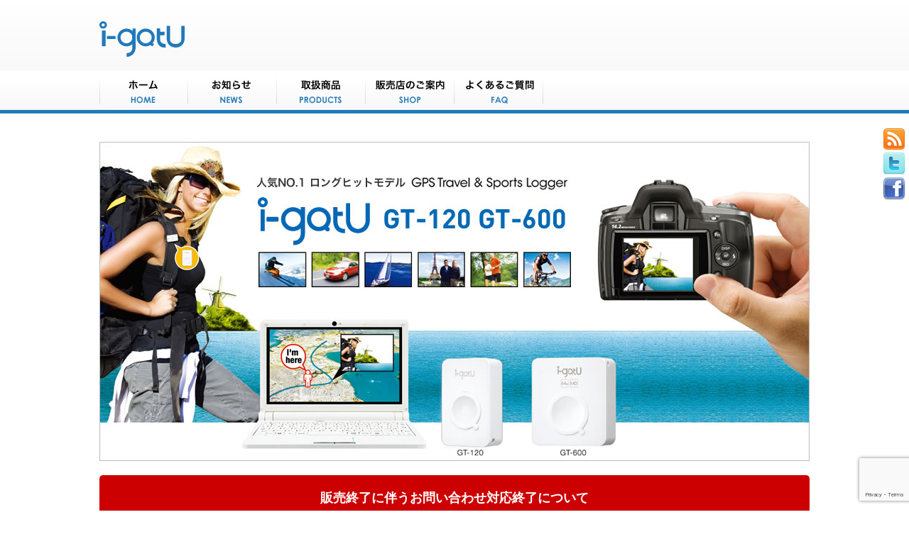

--- FILE ---
content_type: text/html; charset=UTF-8
request_url: https://i-gotu.jp/?p=2359
body_size: 22617
content:
<!DOCTYPE>
<html>

<head profile="http://gmpg.org/xfn/11">

		<meta name="viewport" content="width=device-width" />
	<meta http-equiv="Content-Type" content="text/html; charset=UTF-8" />
	<meta http-equiv="Content-language" content="ja" />


			<meta name="keywords" content="お知らせ,gps,ロガー,i-gotu,gt-120,gt-600,gt-800pro,gt-820pro,gt-900pro,ProntoNet,日本正規代理店,MobileActhion,GPS受信機,インターネットマップ,ジョギング,釣り,登山,写真同期,@trip,GoogleMap,ハンディgps,ガーミン,GARMIN" />
					<meta name="description" content="i-gotU GT-120/600 CD同梱中止のお知らせ | MobileActhion日本正規代理店 GPSロガーi-gotU GT-120/GT-600/GPSコンピュータ GT-820/ハンディGPS GT-820Pro / リストウォッチタイプ ハンディGPS GT-900 / GT-900Pro| 高機能超軽量GPSロガーで旅の記録を楽しく残そう！スポーツにも相性抜群！" />
				<title>i-gotU GT-120/600 CD同梱中止のお知らせ | GPSロガーi-gotU シリーズ | MobileActhion日本正規代理店</title>
	<link rel="shortcut icon" href="https://www.i-gotu.jp/favicon.ico" />

		<link href="/wp-content/themes/igotu/style.css" media="print, screen and (min-width:641px)" rel="stylesheet" />
	<link href="/wp-content/themes/igotu/style-sp.css" media="screen and (max-width:640px)" rel="stylesheet" />

		<script src="https://ajax.googleapis.com/ajax/libs/jquery/1.11.1/jquery.min.js"></script>
	<script src="/wp-content/themes/igotu/js/selectivizr-min.js"></script>
	<script src="/wp-content/themes/igotu/js/respond.js"></script>


			<script type="text/javascript" src="https://ajax.googleapis.com/ajax/libs/jquery/1.7.1/jquery.min.js"></script>
	<script type="text/javascript" src="/wp-content/themes/igotu/js/jquery.slides.js"></script>
	<script type="text/javascript">
		$(function() {
			$("#slide").slidesjs({
				width: 1000,
				height: 450,
				pagination: {
					active: false
				},
				navigation: {
					active: false
				},
				play: {
					auto: true,
					effect: "fade",
					interval: 4000,
					restartDelay: 4000
				},
				effect: {
					fade: 700
				}
			});
		});
	</script>

		<!-- <script type="text/javascript">
		$(function() {
			$('#nav_sp').hide();
			$('#nav_btn').click(function() {
				$('#nav_sp').slideToggle('300')
			});
		});
	</script> -->

		<script type="text/javascript">
		$(function() {
			$('a[href^="#"]').click(function() {
				$('html,body').animate({
					scrollTop: $($(this).attr('href')).offset().top
				}, '500', 'swing');
				return false;
			});


			var topBtn = $('#goto_sp');
			topBtn.hide();
			$(window).scroll(function() {
				if ($(this).scrollTop() > 100) {
					topBtn.fadeIn();
				} else {
					topBtn.fadeOut();
				}
			});

		});
	</script>

		

		

		

	<!--[if lt IE 9]>
	<script type="text/javascript" src="/wp-content/themes/igotu/js/selectivizr-min.js"></script>
	<script type="text/javascript" src="/wp-content/themes/igotu/js/respond.js"></script>
<![endif]-->


	<!--▲ヘッダー スライド-->
	<link rel='dns-prefetch' href='//s.w.org' />
		<script type="text/javascript">
			window._wpemojiSettings = {"baseUrl":"https:\/\/s.w.org\/images\/core\/emoji\/12.0.0-1\/72x72\/","ext":".png","svgUrl":"https:\/\/s.w.org\/images\/core\/emoji\/12.0.0-1\/svg\/","svgExt":".svg","source":{"concatemoji":"https:\/\/i-gotu.jp\/wp-includes\/js\/wp-emoji-release.min.js?ver=5.2.20"}};
			!function(e,a,t){var n,r,o,i=a.createElement("canvas"),p=i.getContext&&i.getContext("2d");function s(e,t){var a=String.fromCharCode;p.clearRect(0,0,i.width,i.height),p.fillText(a.apply(this,e),0,0);e=i.toDataURL();return p.clearRect(0,0,i.width,i.height),p.fillText(a.apply(this,t),0,0),e===i.toDataURL()}function c(e){var t=a.createElement("script");t.src=e,t.defer=t.type="text/javascript",a.getElementsByTagName("head")[0].appendChild(t)}for(o=Array("flag","emoji"),t.supports={everything:!0,everythingExceptFlag:!0},r=0;r<o.length;r++)t.supports[o[r]]=function(e){if(!p||!p.fillText)return!1;switch(p.textBaseline="top",p.font="600 32px Arial",e){case"flag":return s([55356,56826,55356,56819],[55356,56826,8203,55356,56819])?!1:!s([55356,57332,56128,56423,56128,56418,56128,56421,56128,56430,56128,56423,56128,56447],[55356,57332,8203,56128,56423,8203,56128,56418,8203,56128,56421,8203,56128,56430,8203,56128,56423,8203,56128,56447]);case"emoji":return!s([55357,56424,55356,57342,8205,55358,56605,8205,55357,56424,55356,57340],[55357,56424,55356,57342,8203,55358,56605,8203,55357,56424,55356,57340])}return!1}(o[r]),t.supports.everything=t.supports.everything&&t.supports[o[r]],"flag"!==o[r]&&(t.supports.everythingExceptFlag=t.supports.everythingExceptFlag&&t.supports[o[r]]);t.supports.everythingExceptFlag=t.supports.everythingExceptFlag&&!t.supports.flag,t.DOMReady=!1,t.readyCallback=function(){t.DOMReady=!0},t.supports.everything||(n=function(){t.readyCallback()},a.addEventListener?(a.addEventListener("DOMContentLoaded",n,!1),e.addEventListener("load",n,!1)):(e.attachEvent("onload",n),a.attachEvent("onreadystatechange",function(){"complete"===a.readyState&&t.readyCallback()})),(n=t.source||{}).concatemoji?c(n.concatemoji):n.wpemoji&&n.twemoji&&(c(n.twemoji),c(n.wpemoji)))}(window,document,window._wpemojiSettings);
		</script>
		<style type="text/css">
img.wp-smiley,
img.emoji {
	display: inline !important;
	border: none !important;
	box-shadow: none !important;
	height: 1em !important;
	width: 1em !important;
	margin: 0 .07em !important;
	vertical-align: -0.1em !important;
	background: none !important;
	padding: 0 !important;
}
</style>
	<link rel='stylesheet' id='wp-block-library-css'  href='/wp-includes/css/dist/block-library/style.min.css?ver=5.2.20' type='text/css' media='all' />
<link rel='stylesheet' id='contact-form-7-css'  href='/wp-content/plugins/contact-form-7/includes/css/styles.css?ver=5.1.3' type='text/css' media='all' />
<link rel='https://api.w.org/' href='/index.php?rest_route=/' />
<link rel="canonical" href="/?p=2359" />
<link rel='shortlink' href='/?p=2359' />
<link rel="alternate" type="application/json+oembed" href="/index.php?rest_route=%2Foembed%2F1.0%2Fembed&#038;url=https%3A%2F%2Fi-gotu.jp%2F%3Fp%3D2359" />
<link rel="alternate" type="text/xml+oembed" href="/index.php?rest_route=%2Foembed%2F1.0%2Fembed&#038;url=https%3A%2F%2Fi-gotu.jp%2F%3Fp%3D2359&#038;format=xml" />

		<script type="text/javascript" src="https://platform.twitter.com/widgets.js"></script>

		<script>
		(function(i, s, o, g, r, a, m) {
			i['GoogleAnalyticsObject'] = r;
			i[r] = i[r] || function() {
				(i[r].q = i[r].q || []).push(arguments)
			}, i[r].l = 1 * new Date();
			a = s.createElement(o),
				m = s.getElementsByTagName(o)[0];
			a.async = 1;
			a.src = g;
			m.parentNode.insertBefore(a, m)
		})(window, document, 'script', '//www.google-analytics.com/analytics.js', 'ga');
		ga('create', 'UA-50561531-1', 'i-gotu.jp');
		ga('send', 'pageview');
	</script>



	
	<script src="https://www.google.com/recaptcha/api.js?render=6LepELkUAAAAANSWXqYrtMk9hgSZkunBiei98tXu"></script>
	<script>
		grecaptcha.ready(function() {
			grecaptcha.execute('6LepELkUAAAAANSWXqYrtMk9hgSZkunBiei98tXu', {
				action: 'contact'
			}).then(function(token) {
				var recaptchaResponse = document.getElementById('recaptchaResponse');
				recaptchaResponse.value = token;
			});
		});
	</script>


</head>

<body>

		<div id="fb-root"></div>
	<script>
		(function(d, s, id) {
			var js, fjs = d.getElementsByTagName(s)[0];
			if (d.getElementById(id)) return;
			js = d.createElement(s);
			js.id = id;
			js.src = "//connect.facebook.net/ja_JP/sdk.js#xfbml=1&version=v2.0";
			fjs.parentNode.insertBefore(js, fjs);
		}(document, 'script', 'facebook-jssdk'));
	</script>


		<div class="fixed-icons">
		<a href="https://www.i-gotu.jp/?feed=rss2" target="_blank" title="Subscribe" class="buttonfixed feed" style="top:180px;">Rss Feed</a>
		<a href="https://twitter.com/#!/ProntoNet_Corp" target="_blank" class="buttonfixed twit" title="Tweet this" style="top:215px;">Tweeter</a>
		<a href="https://www.facebook.com/ProntoNet.inc" target="_blank" class="buttonfixed face" title="Facebook" style="top:250px;">Facebook button</a>
	</div>



	<div id="container">

				<div id="header">
			<h1><a href="https://i-gotu.jp"><img src="wp-content/themes/igotu/img/logo_01.gif" width="120" height="50" alt="i-gotu gpsロガー" /></a></h1>
						<div id="nav_btn">
				<img src="wp-content/themes/igotu/img/header_btn01.gif" width="102" height="39" alt="MENU" />
			</div><!-- /#nav_btn -->
		</div>
				<div id="nav">
			<ul>
				<li><a href="https://i-gotu.jp"><img src="wp-content/themes/igotu/img/b_01.jpg" width="125" height="55" alt="ホーム" /></a></li>
				<li><a href="?cat=1"><img src="wp-content/themes/igotu/img/b_02.jpg" width="125" height="55" alt="お知らせ" /></a></li>
				<li><a href="?page_id=2"><img src="wp-content/themes/igotu/img/b_03.jpg" width="125" height="55" alt="取扱商品" /></a></li>
				<li><a href="?page_id=33"><img src="wp-content/themes/igotu/img/b_04.jpg" width="125" height="55" alt="販売店のご案内" /></a></li>
				<li><a href="?cat=10"><img src="wp-content/themes/igotu/img/b_05.jpg" width="125" height="55" alt="よくある質問" /></a></li>
			</ul>
		</div>

		<div id="nav_sp">
			<ul>
				<li><a href="/">ホーム</a></li>
				<li><a href="?cat=1">お知らせ</a></li>
				<li><a href="?page_id=2">取扱商品</a></li>
				<li><a href="?page_id=33">販売店のご案内</a></li>
				<li><a href="?cat=10">よくあるご質問</a></li>
			</ul>
		</div><!-- /#nav_sp -->




				<div id="slide" >
			<a href="http://www.i-gotu.jp/?page_id=56"><img src="wp-content/themes/igotu/img/header_gt120600.jpg" width="1000" height="450" alt="人気NO.1 ロングヒットモデル GT-120 GT-600" /></a>
			<a href="http://www.i-gotu.jp/?page_id=1387"><img src="wp-content/themes/igotu/img/header_gt820.jpg" width="1000" height="450" alt="ハンディGPS i-gotU GT-820シリーズ お待たせいたしました。いよいよ日本国内販売開始！ GT-820 GT-820Pro" /></a>
		</div>

<!--
		
<div id="attention">

<div class="in">
	<div class="title">
		<h2>ソフトウェア不具合発生について（2023.2.27）</h2>
	</div>
	<div class="body">
		<p style="font-size:1.1em; line-height:180%; margin-bottom:20px;">
			現在、「@tripPC」および「Sports Analyzer」において、地図が正しく表示されない不具合が発生しております。<br>
			メーカーにて原因を確認しておりますので、改善までお時間をいただけますと幸いでございます。<br><br>
			
			皆様にはご迷惑をお掛けいたしますが、何卒、よろしくお願いいたします。<br>
		</p>
	</div>
</div>



</div>

-->



<div id="attention">

			<div class="in">
				<div class="title">
					<h2>販売終了に伴うお問い合わせ対応終了について</h2>
				</div>
				<div class="body">
					<p style="font-size:1.1em; line-height:180%; margin-bottom:20px;">
						i-gotU「GT-600」および「GT-120」につきまして、メーカーの製造終了に伴い、<br>
						誠に勝手ながら弊社でのサポートも終了させていただいております。<br>
						誠に恐れ入りますが、本製品に関するお問い合わせにつきましては、<br>
						ご対応いたしかねますこと、何卒ご了承くださいますようお願い申し上げます。<br>
						ご不便をおかけいたしますが、何卒ご理解賜りますようお願い申し上げます。
					</p>
				</div>
			</div>



		</div>


					<div class="bread"><ul><li><a href="https://i-gotu.jp">ホーム</a></li><li> &raquo; <a href="/?cat=1">お知らせ</a> &raquo; i-gotU GT-120/600 CD同梱中止のお知らせ</li></ul></div>
		
<div id="content">
<div id="contentleft">

<h2><img src="wp-content/themes/igotu/img/title_08.gif" width="115" height="41" alt="お知らせ" /></h2>  






<div id="post">



<h3 id="posttitle">i-gotU GT-120/600 CD同梱中止のお知らせ</h3>
<div class="link">
<h4>2016.1.22 &bull; Category : <a href="/?cat=1" rel="category">お知らせ</a></h4>
</div>
<div class="entry-content"><p>平素は格別のお引き立てを賜り、厚く御礼申し上げます。</p>
<p>i-gotU生産・販売元のモバイルアクション社より、<br />
現在i-gotU GT-120/GT-600パッケージに同梱されております、<br />
ドライバ・ソフトウェアCDを、次回出荷分より廃止するとの連絡がございました。<br />
この代わりにパッケージ内に、ダウンロードリンクと説明が記載されます。</p>
<p>弊社2月出荷分（予定）より、上記の通りパッケージ内容が変更となりますので、予めご了承くださいますようお願い申し上げます。</p>
</div>


<script async src="//pagead2.googlesyndication.com/pagead/js/adsbygoogle.js"></script>
<!-- i-gotu レスポンシブ -->
<ins class="adsbygoogle"
     style="display:block; margin-top:30px;"
     data-ad-client="ca-pub-1701013510189773"
     data-ad-slot="6287656249"
     data-ad-format="auto"></ins>
<script>
(adsbygoogle = window.adsbygoogle || []).push({});
</script>


<div id="fb-root"></div>
<script>(function(d, s, id) {
  var js, fjs = d.getElementsByTagName(s)[0];
  if (d.getElementById(id)) return;
  js = d.createElement(s); js.id = id;
  js.src = "//connect.facebook.net/ja_JP/sdk.js#xfbml=1&appId=116859945119705&version=v2.0";
  fjs.parentNode.insertBefore(js, fjs);
}(document, 'script', 'facebook-jssdk'));</script>

<ul id="social">
<li class="facebook">
<div class="fb-like" data-href="/?p=2359" data-width="0" data-layout="button_count" data-show-faces="true" data-send="false"></div>
</li>
<li class="twitter">
<a href="https://twitter.com/share" class="twitter-share-button" data-lang="ja">ツイート</a>
<script>!function(d,s,id){var js,fjs=d.getElementsByTagName(s)[0],p=/^http:/.test(d.location)?'http':'https';if(!d.getElementById(id)){js=d.createElement(s);js.id=id;js.src=p+'://platform.twitter.com/widgets.js';fjs.parentNode.insertBefore(js,fjs);}}(document, 'script', 'twitter-wjs');</script>
</li>
<li class="hatena">
<a href="https://b.hatena.ne.jp/entry//?p=2359" class="hatena-bookmark-button" data-hatena-bookmark-title="i-gotU GT-120/600 CD同梱中止のお知らせ" data-hatena-bookmark-layout="standard-balloon" data-hatena-bookmark-lang="ja" title="このエントリーをはてなブックマークに追加"><img src="https://b.st-hatena.com/images/entry-button/button-only@2x.png" alt="このエントリーをはてなブックマークに追加" width="20" height="20" style="border: none;" /></a><script type="text/javascript" src="https://b.st-hatena.com/js/bookmark_button.js" charset="utf-8" async="async"></script>
</li>
<li class="google">
<div class="g-plusone" data-size="medium"></div>
<script type="text/javascript">
  window.___gcfg = {lang: 'ja'};

  (function() {
    var po = document.createElement('script'); po.type = 'text/javascript'; po.async = true;
    po.src = 'https://apis.google.com/js/plusone.js';
    var s = document.getElementsByTagName('script')[0]; s.parentNode.insertBefore(po, s);
  })();
</script>
</li>
<li class="line">
<a href="http://line.me/R/msg/text/?i-gotU GT-120/600 CD同梱中止のお知らせ%0D%0A/?p=2359"><img src="/wp-content/themes/igotu/img/linebutton.png" alt="LINEで送る" width="88" height="20" /></a>
</li>
</ul>



</div>

	
</div>

<div id="sidebar">

<div style=" margin:0px 0 15px 0;">
<script async src="//pagead2.googlesyndication.com/pagead/js/adsbygoogle.js"></script>
<!-- i-gotu サイド -->
<ins class="adsbygoogle"
     style="display:inline-block;width:200px;height:200px"
     data-ad-client="ca-pub-1701013510189773"
     data-ad-slot="9827874645"></ins>
<script>
(adsbygoogle = window.adsbygoogle || []).push({});
</script>
</div>


<!--
<a href="?page_id=1387"><img src="wp-content/themes/igotu/img/GT-820_side.jpg" width="200" height="190" alt="GPSロガー i-gatu GT-820ハイエンド最新モデル" /></a>
-->

<!--<a href="?page_id=1406"><img src="wp-content/themes/igotu/img/GT-900_side.jpg" width="200" height="190" alt="GPSロガー i-gatu GT-900リストウォッチタイプ" /></a>
<a href="?page_id=54"><img src="wp-content/themes/igotu/img/img_10.jpg" width="200" height="190" alt="GPSロガー i-gatu GT-120軽量・コンパクト。スタンダードモデル" /></a>
<a href="?page_id=56"><img src="wp-content/themes/igotu/img/img_11.jpg" width="200" height="190" alt="GPSロガー i-gatu GT-600大容量・長時間稼動モデル" /></a>-->
<!--<a href="?page_id=1497"><img src="wp-content/themes/igotu/img/hrm10_side.jpg" width="200" height="190" alt="ハートレートモニターi-gotU HRM-10" /></a>-->

<!--
<a href="?page_id=1658"><img src="wp-content/themes/igotu/img/cs20_side.jpg" width="200" height="190" alt="スピード/ケイデンスバイクセンサーi-gotU cs-20" /></a>
-->

<a href="http://www.i-gotu.jp/?cat=3"><img src="wp-content/themes/igotu/img/img_07.jpg" width="200" height="230" alt="STAFF IMPRESSION" /></a> 


<div style=" margin:15px 0 0 0;">
<!-- i-gotu サイド -->
<ins class="adsbygoogle"
     style="display:inline-block;width:200px;height:200px"
     data-ad-client="ca-pub-1701013510189773"
     data-ad-slot="9827874645"></ins>
<script>
(adsbygoogle = window.adsbygoogle || []).push({});
</script>
</div>

</div>
</div>
<div id="footer">
<div class="top"><a href="#container"><img src="wp-content/themes/igotu/img/pagetop.jpg" width="1000" height="30" alt="このページの先頭へ" /></a>
</div>

<div id="top_sp">
	<a href="#container"><img src="wp-content/themes/igotu/img/footer_img01.gif" width="640" height="45" alt="このページの先頭へ" /></a>
</div><!-- /.top -->


<div class="bottom">
<h2><a href="https://i-gotu.jp"><img src="wp-content/themes/igotu/img/logo_03.gif" width="344" height="50" alt="GPSロガーi-gotU MobileActionTechnology,Inc.日本正規代理店 ProntoNet" /></a></h2>
<ul>
<li><a href="https://i-gotu.jp">ホーム</a></li><!--
--><li><a href="?cat=1">お知らせ</a></li><!--
--><li><a href="?page_id=2">取扱商品</a></li><!--
--><li><a href="?page_id=33">販売店のご案内</a></li><!--
--><li><a href="?cat=10">よくあるご質問</a></li>
</ul>
</div>

<div id="footlink">
<div style="width: 1000px; margin: 0 auto 0 auto;">
<style type="text/css">
#PNLINK { padding-bottom: 20px; }
#PNLINK:before, #PNLINK:after { content: ""; display: table; }
#PNLINK:after { clear: both; }
#PNLINK { zoom: 1; }
#PNLINK_title { border-bottom: 1px dotted #ccc; padding: 0 0 5px 0; margin: 0 0 5px 0; cursor: pointer; }
#PNLINK_title span { display: inline-block; *display: inline; *zoom: 1; padding-right: 18px; position: relative; }
#PNLINK_title span:before { display: block; content: ""; position: absolute; right: 0; top: 50%; margin-top: -4px; border-top: 8px solid #888; border-left: 5px solid transparent; border-right: 5px solid transparent; -webit-transition: .2s ease all; transition: .2s ease all; }
#PNLINK_title.is-open span:before { -webkit-transform: rotate(180deg); transform: rotate(180deg); }
#PNLINK ul { display: none; width: 100%; margin: 0 !important; clear: none !important; }
#PNLINK li { display: block !important; min-width: 250px; width: auto; float: left; }
#PNLINK li a { font-size: 80%; background: none; }
@media screen and (min-width: 1000px) {
  #PNLINK ul li {
    width: 25%;
  }
}
@media screen and (min-width: 800px) and (max-width: 999px) {
  #PNLINK ul li {
    width: 33%;
  }
}
@media screen and (min-width: 540px) and (max-width: 799px) {
  #PNLINK ul li {
    width: 50%;
  }
}
@media screen and (max-width: 539px) {
  #PNLINK ul li {
    width: 100%;
  }
}
</style>

<script src="https://ajax.googleapis.com/ajax/libs/jquery/1.11.1/jquery.min.js"></script>
<script>
$(function(){
  $('#PNLINK_title').click(function(){
    $(this).toggleClass('is-open');
    $(this).next('ul').stop().slideToggle();
  });
});
</script>
<div>
  <div id="PNLINK">
    <div id="PNLINK_title"><span>LINK</span></div>
    <ul>
      <li><a href="/" target="_blank">GPSロガー i-gatU</a></li>
      <li><a href="https://shop.prontonet.ne.jp/" target="_blank">ProntoNet Shop</a></li>
      <li><a href="https://www.pronto.cc/" target="_blank">Yahoo! EASY SHOP</a></li>
      <li><a href="https://ip-ip.net/" target="_blank">IP電話番号検索IP-IP.NET</a></li>
      <li><a href="https://prontonet.jp/" target="_blank">WEB DESIGN GALLERY</a></li>
      <li><a href="https://anosalo.com/" target="_blank">新潟のバストアップエステ</a></li>
      <li><a href="https://b-salute.com" target="_blank">漢方アロマオイル/美容用品Salute(サルーテ)</a></li>
      <li><a href="https://kampo-oil.com/" target="_blank">塗るだけで未病が改善される漢方アロマオイル</a></li>
      <li><a href="https://spa.hcm-jo.com/" target="_blank">ホーチミンエステ&スパ情報ガイド</a></li>
      <li><a href="https://delon-japan.com/" target="_blank">DELONボディーバター公式ショップ</a></li>
      <li><a href="https://webdm.jp/" target="_blank">WEBDMのメール連絡網で安全・簡単な一斉配信</a></li>
      <li><a href="https://leme.shop/" target="_blank">学校のイベント映像や写真をネットで販売</a></li>
      <li><a href="https://sa-ba.net/" target="_blank">独自ドメイン無料のレンタルサーバー</a></li>
      <li><a href="https://airxcoffee.jp/" target="_blank">AirX COFFEE コーヒーリサイクル | SDGs</a></li>
      <li><a href="https://lagenda.jp/" target="_blank">マレーシアボディケア LAGENDA</a></li>
      <li><a href="https://pet-malaysia.com/" target="_blank">マレーシアと日本間のペット輸出入</a></li>
      <li><a href="https://zenweb.my/" target="_blank">Zen Web Design company</a></li>
      <li><a href="https://upcycletech.jp/" target="_blank">環境に配慮した素材と商品</a></li>
    </ul>
  </div>
</div>
<style>#PNLINK_title { color: #fff; } #PNLINK li { padding: 0; border: 0; } #footlink div { width: 100% !important; } #PNLINK_title span:before { border-top-color: #fff; }</style></div>
</div>


</div></div>







<div id="goto_sp">
	<a href="#container"><img src="wp-content/themes/igotu/img/icon_100.png" width="30" height="30" alt="このページの先頭へ" /></a>
</div><!-- /.top -->





<script type='text/javascript' src='/wp-includes/js/wp-embed.min.js?ver=5.2.20'></script>

</body>
</html>

--- FILE ---
content_type: text/html; charset=utf-8
request_url: https://www.google.com/recaptcha/api2/anchor?ar=1&k=6LepELkUAAAAANSWXqYrtMk9hgSZkunBiei98tXu&co=aHR0cHM6Ly9pLWdvdHUuanA6NDQz&hl=en&v=PoyoqOPhxBO7pBk68S4YbpHZ&size=invisible&anchor-ms=20000&execute-ms=30000&cb=h0uu3xfg4t9x
body_size: 48512
content:
<!DOCTYPE HTML><html dir="ltr" lang="en"><head><meta http-equiv="Content-Type" content="text/html; charset=UTF-8">
<meta http-equiv="X-UA-Compatible" content="IE=edge">
<title>reCAPTCHA</title>
<style type="text/css">
/* cyrillic-ext */
@font-face {
  font-family: 'Roboto';
  font-style: normal;
  font-weight: 400;
  font-stretch: 100%;
  src: url(//fonts.gstatic.com/s/roboto/v48/KFO7CnqEu92Fr1ME7kSn66aGLdTylUAMa3GUBHMdazTgWw.woff2) format('woff2');
  unicode-range: U+0460-052F, U+1C80-1C8A, U+20B4, U+2DE0-2DFF, U+A640-A69F, U+FE2E-FE2F;
}
/* cyrillic */
@font-face {
  font-family: 'Roboto';
  font-style: normal;
  font-weight: 400;
  font-stretch: 100%;
  src: url(//fonts.gstatic.com/s/roboto/v48/KFO7CnqEu92Fr1ME7kSn66aGLdTylUAMa3iUBHMdazTgWw.woff2) format('woff2');
  unicode-range: U+0301, U+0400-045F, U+0490-0491, U+04B0-04B1, U+2116;
}
/* greek-ext */
@font-face {
  font-family: 'Roboto';
  font-style: normal;
  font-weight: 400;
  font-stretch: 100%;
  src: url(//fonts.gstatic.com/s/roboto/v48/KFO7CnqEu92Fr1ME7kSn66aGLdTylUAMa3CUBHMdazTgWw.woff2) format('woff2');
  unicode-range: U+1F00-1FFF;
}
/* greek */
@font-face {
  font-family: 'Roboto';
  font-style: normal;
  font-weight: 400;
  font-stretch: 100%;
  src: url(//fonts.gstatic.com/s/roboto/v48/KFO7CnqEu92Fr1ME7kSn66aGLdTylUAMa3-UBHMdazTgWw.woff2) format('woff2');
  unicode-range: U+0370-0377, U+037A-037F, U+0384-038A, U+038C, U+038E-03A1, U+03A3-03FF;
}
/* math */
@font-face {
  font-family: 'Roboto';
  font-style: normal;
  font-weight: 400;
  font-stretch: 100%;
  src: url(//fonts.gstatic.com/s/roboto/v48/KFO7CnqEu92Fr1ME7kSn66aGLdTylUAMawCUBHMdazTgWw.woff2) format('woff2');
  unicode-range: U+0302-0303, U+0305, U+0307-0308, U+0310, U+0312, U+0315, U+031A, U+0326-0327, U+032C, U+032F-0330, U+0332-0333, U+0338, U+033A, U+0346, U+034D, U+0391-03A1, U+03A3-03A9, U+03B1-03C9, U+03D1, U+03D5-03D6, U+03F0-03F1, U+03F4-03F5, U+2016-2017, U+2034-2038, U+203C, U+2040, U+2043, U+2047, U+2050, U+2057, U+205F, U+2070-2071, U+2074-208E, U+2090-209C, U+20D0-20DC, U+20E1, U+20E5-20EF, U+2100-2112, U+2114-2115, U+2117-2121, U+2123-214F, U+2190, U+2192, U+2194-21AE, U+21B0-21E5, U+21F1-21F2, U+21F4-2211, U+2213-2214, U+2216-22FF, U+2308-230B, U+2310, U+2319, U+231C-2321, U+2336-237A, U+237C, U+2395, U+239B-23B7, U+23D0, U+23DC-23E1, U+2474-2475, U+25AF, U+25B3, U+25B7, U+25BD, U+25C1, U+25CA, U+25CC, U+25FB, U+266D-266F, U+27C0-27FF, U+2900-2AFF, U+2B0E-2B11, U+2B30-2B4C, U+2BFE, U+3030, U+FF5B, U+FF5D, U+1D400-1D7FF, U+1EE00-1EEFF;
}
/* symbols */
@font-face {
  font-family: 'Roboto';
  font-style: normal;
  font-weight: 400;
  font-stretch: 100%;
  src: url(//fonts.gstatic.com/s/roboto/v48/KFO7CnqEu92Fr1ME7kSn66aGLdTylUAMaxKUBHMdazTgWw.woff2) format('woff2');
  unicode-range: U+0001-000C, U+000E-001F, U+007F-009F, U+20DD-20E0, U+20E2-20E4, U+2150-218F, U+2190, U+2192, U+2194-2199, U+21AF, U+21E6-21F0, U+21F3, U+2218-2219, U+2299, U+22C4-22C6, U+2300-243F, U+2440-244A, U+2460-24FF, U+25A0-27BF, U+2800-28FF, U+2921-2922, U+2981, U+29BF, U+29EB, U+2B00-2BFF, U+4DC0-4DFF, U+FFF9-FFFB, U+10140-1018E, U+10190-1019C, U+101A0, U+101D0-101FD, U+102E0-102FB, U+10E60-10E7E, U+1D2C0-1D2D3, U+1D2E0-1D37F, U+1F000-1F0FF, U+1F100-1F1AD, U+1F1E6-1F1FF, U+1F30D-1F30F, U+1F315, U+1F31C, U+1F31E, U+1F320-1F32C, U+1F336, U+1F378, U+1F37D, U+1F382, U+1F393-1F39F, U+1F3A7-1F3A8, U+1F3AC-1F3AF, U+1F3C2, U+1F3C4-1F3C6, U+1F3CA-1F3CE, U+1F3D4-1F3E0, U+1F3ED, U+1F3F1-1F3F3, U+1F3F5-1F3F7, U+1F408, U+1F415, U+1F41F, U+1F426, U+1F43F, U+1F441-1F442, U+1F444, U+1F446-1F449, U+1F44C-1F44E, U+1F453, U+1F46A, U+1F47D, U+1F4A3, U+1F4B0, U+1F4B3, U+1F4B9, U+1F4BB, U+1F4BF, U+1F4C8-1F4CB, U+1F4D6, U+1F4DA, U+1F4DF, U+1F4E3-1F4E6, U+1F4EA-1F4ED, U+1F4F7, U+1F4F9-1F4FB, U+1F4FD-1F4FE, U+1F503, U+1F507-1F50B, U+1F50D, U+1F512-1F513, U+1F53E-1F54A, U+1F54F-1F5FA, U+1F610, U+1F650-1F67F, U+1F687, U+1F68D, U+1F691, U+1F694, U+1F698, U+1F6AD, U+1F6B2, U+1F6B9-1F6BA, U+1F6BC, U+1F6C6-1F6CF, U+1F6D3-1F6D7, U+1F6E0-1F6EA, U+1F6F0-1F6F3, U+1F6F7-1F6FC, U+1F700-1F7FF, U+1F800-1F80B, U+1F810-1F847, U+1F850-1F859, U+1F860-1F887, U+1F890-1F8AD, U+1F8B0-1F8BB, U+1F8C0-1F8C1, U+1F900-1F90B, U+1F93B, U+1F946, U+1F984, U+1F996, U+1F9E9, U+1FA00-1FA6F, U+1FA70-1FA7C, U+1FA80-1FA89, U+1FA8F-1FAC6, U+1FACE-1FADC, U+1FADF-1FAE9, U+1FAF0-1FAF8, U+1FB00-1FBFF;
}
/* vietnamese */
@font-face {
  font-family: 'Roboto';
  font-style: normal;
  font-weight: 400;
  font-stretch: 100%;
  src: url(//fonts.gstatic.com/s/roboto/v48/KFO7CnqEu92Fr1ME7kSn66aGLdTylUAMa3OUBHMdazTgWw.woff2) format('woff2');
  unicode-range: U+0102-0103, U+0110-0111, U+0128-0129, U+0168-0169, U+01A0-01A1, U+01AF-01B0, U+0300-0301, U+0303-0304, U+0308-0309, U+0323, U+0329, U+1EA0-1EF9, U+20AB;
}
/* latin-ext */
@font-face {
  font-family: 'Roboto';
  font-style: normal;
  font-weight: 400;
  font-stretch: 100%;
  src: url(//fonts.gstatic.com/s/roboto/v48/KFO7CnqEu92Fr1ME7kSn66aGLdTylUAMa3KUBHMdazTgWw.woff2) format('woff2');
  unicode-range: U+0100-02BA, U+02BD-02C5, U+02C7-02CC, U+02CE-02D7, U+02DD-02FF, U+0304, U+0308, U+0329, U+1D00-1DBF, U+1E00-1E9F, U+1EF2-1EFF, U+2020, U+20A0-20AB, U+20AD-20C0, U+2113, U+2C60-2C7F, U+A720-A7FF;
}
/* latin */
@font-face {
  font-family: 'Roboto';
  font-style: normal;
  font-weight: 400;
  font-stretch: 100%;
  src: url(//fonts.gstatic.com/s/roboto/v48/KFO7CnqEu92Fr1ME7kSn66aGLdTylUAMa3yUBHMdazQ.woff2) format('woff2');
  unicode-range: U+0000-00FF, U+0131, U+0152-0153, U+02BB-02BC, U+02C6, U+02DA, U+02DC, U+0304, U+0308, U+0329, U+2000-206F, U+20AC, U+2122, U+2191, U+2193, U+2212, U+2215, U+FEFF, U+FFFD;
}
/* cyrillic-ext */
@font-face {
  font-family: 'Roboto';
  font-style: normal;
  font-weight: 500;
  font-stretch: 100%;
  src: url(//fonts.gstatic.com/s/roboto/v48/KFO7CnqEu92Fr1ME7kSn66aGLdTylUAMa3GUBHMdazTgWw.woff2) format('woff2');
  unicode-range: U+0460-052F, U+1C80-1C8A, U+20B4, U+2DE0-2DFF, U+A640-A69F, U+FE2E-FE2F;
}
/* cyrillic */
@font-face {
  font-family: 'Roboto';
  font-style: normal;
  font-weight: 500;
  font-stretch: 100%;
  src: url(//fonts.gstatic.com/s/roboto/v48/KFO7CnqEu92Fr1ME7kSn66aGLdTylUAMa3iUBHMdazTgWw.woff2) format('woff2');
  unicode-range: U+0301, U+0400-045F, U+0490-0491, U+04B0-04B1, U+2116;
}
/* greek-ext */
@font-face {
  font-family: 'Roboto';
  font-style: normal;
  font-weight: 500;
  font-stretch: 100%;
  src: url(//fonts.gstatic.com/s/roboto/v48/KFO7CnqEu92Fr1ME7kSn66aGLdTylUAMa3CUBHMdazTgWw.woff2) format('woff2');
  unicode-range: U+1F00-1FFF;
}
/* greek */
@font-face {
  font-family: 'Roboto';
  font-style: normal;
  font-weight: 500;
  font-stretch: 100%;
  src: url(//fonts.gstatic.com/s/roboto/v48/KFO7CnqEu92Fr1ME7kSn66aGLdTylUAMa3-UBHMdazTgWw.woff2) format('woff2');
  unicode-range: U+0370-0377, U+037A-037F, U+0384-038A, U+038C, U+038E-03A1, U+03A3-03FF;
}
/* math */
@font-face {
  font-family: 'Roboto';
  font-style: normal;
  font-weight: 500;
  font-stretch: 100%;
  src: url(//fonts.gstatic.com/s/roboto/v48/KFO7CnqEu92Fr1ME7kSn66aGLdTylUAMawCUBHMdazTgWw.woff2) format('woff2');
  unicode-range: U+0302-0303, U+0305, U+0307-0308, U+0310, U+0312, U+0315, U+031A, U+0326-0327, U+032C, U+032F-0330, U+0332-0333, U+0338, U+033A, U+0346, U+034D, U+0391-03A1, U+03A3-03A9, U+03B1-03C9, U+03D1, U+03D5-03D6, U+03F0-03F1, U+03F4-03F5, U+2016-2017, U+2034-2038, U+203C, U+2040, U+2043, U+2047, U+2050, U+2057, U+205F, U+2070-2071, U+2074-208E, U+2090-209C, U+20D0-20DC, U+20E1, U+20E5-20EF, U+2100-2112, U+2114-2115, U+2117-2121, U+2123-214F, U+2190, U+2192, U+2194-21AE, U+21B0-21E5, U+21F1-21F2, U+21F4-2211, U+2213-2214, U+2216-22FF, U+2308-230B, U+2310, U+2319, U+231C-2321, U+2336-237A, U+237C, U+2395, U+239B-23B7, U+23D0, U+23DC-23E1, U+2474-2475, U+25AF, U+25B3, U+25B7, U+25BD, U+25C1, U+25CA, U+25CC, U+25FB, U+266D-266F, U+27C0-27FF, U+2900-2AFF, U+2B0E-2B11, U+2B30-2B4C, U+2BFE, U+3030, U+FF5B, U+FF5D, U+1D400-1D7FF, U+1EE00-1EEFF;
}
/* symbols */
@font-face {
  font-family: 'Roboto';
  font-style: normal;
  font-weight: 500;
  font-stretch: 100%;
  src: url(//fonts.gstatic.com/s/roboto/v48/KFO7CnqEu92Fr1ME7kSn66aGLdTylUAMaxKUBHMdazTgWw.woff2) format('woff2');
  unicode-range: U+0001-000C, U+000E-001F, U+007F-009F, U+20DD-20E0, U+20E2-20E4, U+2150-218F, U+2190, U+2192, U+2194-2199, U+21AF, U+21E6-21F0, U+21F3, U+2218-2219, U+2299, U+22C4-22C6, U+2300-243F, U+2440-244A, U+2460-24FF, U+25A0-27BF, U+2800-28FF, U+2921-2922, U+2981, U+29BF, U+29EB, U+2B00-2BFF, U+4DC0-4DFF, U+FFF9-FFFB, U+10140-1018E, U+10190-1019C, U+101A0, U+101D0-101FD, U+102E0-102FB, U+10E60-10E7E, U+1D2C0-1D2D3, U+1D2E0-1D37F, U+1F000-1F0FF, U+1F100-1F1AD, U+1F1E6-1F1FF, U+1F30D-1F30F, U+1F315, U+1F31C, U+1F31E, U+1F320-1F32C, U+1F336, U+1F378, U+1F37D, U+1F382, U+1F393-1F39F, U+1F3A7-1F3A8, U+1F3AC-1F3AF, U+1F3C2, U+1F3C4-1F3C6, U+1F3CA-1F3CE, U+1F3D4-1F3E0, U+1F3ED, U+1F3F1-1F3F3, U+1F3F5-1F3F7, U+1F408, U+1F415, U+1F41F, U+1F426, U+1F43F, U+1F441-1F442, U+1F444, U+1F446-1F449, U+1F44C-1F44E, U+1F453, U+1F46A, U+1F47D, U+1F4A3, U+1F4B0, U+1F4B3, U+1F4B9, U+1F4BB, U+1F4BF, U+1F4C8-1F4CB, U+1F4D6, U+1F4DA, U+1F4DF, U+1F4E3-1F4E6, U+1F4EA-1F4ED, U+1F4F7, U+1F4F9-1F4FB, U+1F4FD-1F4FE, U+1F503, U+1F507-1F50B, U+1F50D, U+1F512-1F513, U+1F53E-1F54A, U+1F54F-1F5FA, U+1F610, U+1F650-1F67F, U+1F687, U+1F68D, U+1F691, U+1F694, U+1F698, U+1F6AD, U+1F6B2, U+1F6B9-1F6BA, U+1F6BC, U+1F6C6-1F6CF, U+1F6D3-1F6D7, U+1F6E0-1F6EA, U+1F6F0-1F6F3, U+1F6F7-1F6FC, U+1F700-1F7FF, U+1F800-1F80B, U+1F810-1F847, U+1F850-1F859, U+1F860-1F887, U+1F890-1F8AD, U+1F8B0-1F8BB, U+1F8C0-1F8C1, U+1F900-1F90B, U+1F93B, U+1F946, U+1F984, U+1F996, U+1F9E9, U+1FA00-1FA6F, U+1FA70-1FA7C, U+1FA80-1FA89, U+1FA8F-1FAC6, U+1FACE-1FADC, U+1FADF-1FAE9, U+1FAF0-1FAF8, U+1FB00-1FBFF;
}
/* vietnamese */
@font-face {
  font-family: 'Roboto';
  font-style: normal;
  font-weight: 500;
  font-stretch: 100%;
  src: url(//fonts.gstatic.com/s/roboto/v48/KFO7CnqEu92Fr1ME7kSn66aGLdTylUAMa3OUBHMdazTgWw.woff2) format('woff2');
  unicode-range: U+0102-0103, U+0110-0111, U+0128-0129, U+0168-0169, U+01A0-01A1, U+01AF-01B0, U+0300-0301, U+0303-0304, U+0308-0309, U+0323, U+0329, U+1EA0-1EF9, U+20AB;
}
/* latin-ext */
@font-face {
  font-family: 'Roboto';
  font-style: normal;
  font-weight: 500;
  font-stretch: 100%;
  src: url(//fonts.gstatic.com/s/roboto/v48/KFO7CnqEu92Fr1ME7kSn66aGLdTylUAMa3KUBHMdazTgWw.woff2) format('woff2');
  unicode-range: U+0100-02BA, U+02BD-02C5, U+02C7-02CC, U+02CE-02D7, U+02DD-02FF, U+0304, U+0308, U+0329, U+1D00-1DBF, U+1E00-1E9F, U+1EF2-1EFF, U+2020, U+20A0-20AB, U+20AD-20C0, U+2113, U+2C60-2C7F, U+A720-A7FF;
}
/* latin */
@font-face {
  font-family: 'Roboto';
  font-style: normal;
  font-weight: 500;
  font-stretch: 100%;
  src: url(//fonts.gstatic.com/s/roboto/v48/KFO7CnqEu92Fr1ME7kSn66aGLdTylUAMa3yUBHMdazQ.woff2) format('woff2');
  unicode-range: U+0000-00FF, U+0131, U+0152-0153, U+02BB-02BC, U+02C6, U+02DA, U+02DC, U+0304, U+0308, U+0329, U+2000-206F, U+20AC, U+2122, U+2191, U+2193, U+2212, U+2215, U+FEFF, U+FFFD;
}
/* cyrillic-ext */
@font-face {
  font-family: 'Roboto';
  font-style: normal;
  font-weight: 900;
  font-stretch: 100%;
  src: url(//fonts.gstatic.com/s/roboto/v48/KFO7CnqEu92Fr1ME7kSn66aGLdTylUAMa3GUBHMdazTgWw.woff2) format('woff2');
  unicode-range: U+0460-052F, U+1C80-1C8A, U+20B4, U+2DE0-2DFF, U+A640-A69F, U+FE2E-FE2F;
}
/* cyrillic */
@font-face {
  font-family: 'Roboto';
  font-style: normal;
  font-weight: 900;
  font-stretch: 100%;
  src: url(//fonts.gstatic.com/s/roboto/v48/KFO7CnqEu92Fr1ME7kSn66aGLdTylUAMa3iUBHMdazTgWw.woff2) format('woff2');
  unicode-range: U+0301, U+0400-045F, U+0490-0491, U+04B0-04B1, U+2116;
}
/* greek-ext */
@font-face {
  font-family: 'Roboto';
  font-style: normal;
  font-weight: 900;
  font-stretch: 100%;
  src: url(//fonts.gstatic.com/s/roboto/v48/KFO7CnqEu92Fr1ME7kSn66aGLdTylUAMa3CUBHMdazTgWw.woff2) format('woff2');
  unicode-range: U+1F00-1FFF;
}
/* greek */
@font-face {
  font-family: 'Roboto';
  font-style: normal;
  font-weight: 900;
  font-stretch: 100%;
  src: url(//fonts.gstatic.com/s/roboto/v48/KFO7CnqEu92Fr1ME7kSn66aGLdTylUAMa3-UBHMdazTgWw.woff2) format('woff2');
  unicode-range: U+0370-0377, U+037A-037F, U+0384-038A, U+038C, U+038E-03A1, U+03A3-03FF;
}
/* math */
@font-face {
  font-family: 'Roboto';
  font-style: normal;
  font-weight: 900;
  font-stretch: 100%;
  src: url(//fonts.gstatic.com/s/roboto/v48/KFO7CnqEu92Fr1ME7kSn66aGLdTylUAMawCUBHMdazTgWw.woff2) format('woff2');
  unicode-range: U+0302-0303, U+0305, U+0307-0308, U+0310, U+0312, U+0315, U+031A, U+0326-0327, U+032C, U+032F-0330, U+0332-0333, U+0338, U+033A, U+0346, U+034D, U+0391-03A1, U+03A3-03A9, U+03B1-03C9, U+03D1, U+03D5-03D6, U+03F0-03F1, U+03F4-03F5, U+2016-2017, U+2034-2038, U+203C, U+2040, U+2043, U+2047, U+2050, U+2057, U+205F, U+2070-2071, U+2074-208E, U+2090-209C, U+20D0-20DC, U+20E1, U+20E5-20EF, U+2100-2112, U+2114-2115, U+2117-2121, U+2123-214F, U+2190, U+2192, U+2194-21AE, U+21B0-21E5, U+21F1-21F2, U+21F4-2211, U+2213-2214, U+2216-22FF, U+2308-230B, U+2310, U+2319, U+231C-2321, U+2336-237A, U+237C, U+2395, U+239B-23B7, U+23D0, U+23DC-23E1, U+2474-2475, U+25AF, U+25B3, U+25B7, U+25BD, U+25C1, U+25CA, U+25CC, U+25FB, U+266D-266F, U+27C0-27FF, U+2900-2AFF, U+2B0E-2B11, U+2B30-2B4C, U+2BFE, U+3030, U+FF5B, U+FF5D, U+1D400-1D7FF, U+1EE00-1EEFF;
}
/* symbols */
@font-face {
  font-family: 'Roboto';
  font-style: normal;
  font-weight: 900;
  font-stretch: 100%;
  src: url(//fonts.gstatic.com/s/roboto/v48/KFO7CnqEu92Fr1ME7kSn66aGLdTylUAMaxKUBHMdazTgWw.woff2) format('woff2');
  unicode-range: U+0001-000C, U+000E-001F, U+007F-009F, U+20DD-20E0, U+20E2-20E4, U+2150-218F, U+2190, U+2192, U+2194-2199, U+21AF, U+21E6-21F0, U+21F3, U+2218-2219, U+2299, U+22C4-22C6, U+2300-243F, U+2440-244A, U+2460-24FF, U+25A0-27BF, U+2800-28FF, U+2921-2922, U+2981, U+29BF, U+29EB, U+2B00-2BFF, U+4DC0-4DFF, U+FFF9-FFFB, U+10140-1018E, U+10190-1019C, U+101A0, U+101D0-101FD, U+102E0-102FB, U+10E60-10E7E, U+1D2C0-1D2D3, U+1D2E0-1D37F, U+1F000-1F0FF, U+1F100-1F1AD, U+1F1E6-1F1FF, U+1F30D-1F30F, U+1F315, U+1F31C, U+1F31E, U+1F320-1F32C, U+1F336, U+1F378, U+1F37D, U+1F382, U+1F393-1F39F, U+1F3A7-1F3A8, U+1F3AC-1F3AF, U+1F3C2, U+1F3C4-1F3C6, U+1F3CA-1F3CE, U+1F3D4-1F3E0, U+1F3ED, U+1F3F1-1F3F3, U+1F3F5-1F3F7, U+1F408, U+1F415, U+1F41F, U+1F426, U+1F43F, U+1F441-1F442, U+1F444, U+1F446-1F449, U+1F44C-1F44E, U+1F453, U+1F46A, U+1F47D, U+1F4A3, U+1F4B0, U+1F4B3, U+1F4B9, U+1F4BB, U+1F4BF, U+1F4C8-1F4CB, U+1F4D6, U+1F4DA, U+1F4DF, U+1F4E3-1F4E6, U+1F4EA-1F4ED, U+1F4F7, U+1F4F9-1F4FB, U+1F4FD-1F4FE, U+1F503, U+1F507-1F50B, U+1F50D, U+1F512-1F513, U+1F53E-1F54A, U+1F54F-1F5FA, U+1F610, U+1F650-1F67F, U+1F687, U+1F68D, U+1F691, U+1F694, U+1F698, U+1F6AD, U+1F6B2, U+1F6B9-1F6BA, U+1F6BC, U+1F6C6-1F6CF, U+1F6D3-1F6D7, U+1F6E0-1F6EA, U+1F6F0-1F6F3, U+1F6F7-1F6FC, U+1F700-1F7FF, U+1F800-1F80B, U+1F810-1F847, U+1F850-1F859, U+1F860-1F887, U+1F890-1F8AD, U+1F8B0-1F8BB, U+1F8C0-1F8C1, U+1F900-1F90B, U+1F93B, U+1F946, U+1F984, U+1F996, U+1F9E9, U+1FA00-1FA6F, U+1FA70-1FA7C, U+1FA80-1FA89, U+1FA8F-1FAC6, U+1FACE-1FADC, U+1FADF-1FAE9, U+1FAF0-1FAF8, U+1FB00-1FBFF;
}
/* vietnamese */
@font-face {
  font-family: 'Roboto';
  font-style: normal;
  font-weight: 900;
  font-stretch: 100%;
  src: url(//fonts.gstatic.com/s/roboto/v48/KFO7CnqEu92Fr1ME7kSn66aGLdTylUAMa3OUBHMdazTgWw.woff2) format('woff2');
  unicode-range: U+0102-0103, U+0110-0111, U+0128-0129, U+0168-0169, U+01A0-01A1, U+01AF-01B0, U+0300-0301, U+0303-0304, U+0308-0309, U+0323, U+0329, U+1EA0-1EF9, U+20AB;
}
/* latin-ext */
@font-face {
  font-family: 'Roboto';
  font-style: normal;
  font-weight: 900;
  font-stretch: 100%;
  src: url(//fonts.gstatic.com/s/roboto/v48/KFO7CnqEu92Fr1ME7kSn66aGLdTylUAMa3KUBHMdazTgWw.woff2) format('woff2');
  unicode-range: U+0100-02BA, U+02BD-02C5, U+02C7-02CC, U+02CE-02D7, U+02DD-02FF, U+0304, U+0308, U+0329, U+1D00-1DBF, U+1E00-1E9F, U+1EF2-1EFF, U+2020, U+20A0-20AB, U+20AD-20C0, U+2113, U+2C60-2C7F, U+A720-A7FF;
}
/* latin */
@font-face {
  font-family: 'Roboto';
  font-style: normal;
  font-weight: 900;
  font-stretch: 100%;
  src: url(//fonts.gstatic.com/s/roboto/v48/KFO7CnqEu92Fr1ME7kSn66aGLdTylUAMa3yUBHMdazQ.woff2) format('woff2');
  unicode-range: U+0000-00FF, U+0131, U+0152-0153, U+02BB-02BC, U+02C6, U+02DA, U+02DC, U+0304, U+0308, U+0329, U+2000-206F, U+20AC, U+2122, U+2191, U+2193, U+2212, U+2215, U+FEFF, U+FFFD;
}

</style>
<link rel="stylesheet" type="text/css" href="https://www.gstatic.com/recaptcha/releases/PoyoqOPhxBO7pBk68S4YbpHZ/styles__ltr.css">
<script nonce="Wh5b9LyxfkWPb_xd0cd0vQ" type="text/javascript">window['__recaptcha_api'] = 'https://www.google.com/recaptcha/api2/';</script>
<script type="text/javascript" src="https://www.gstatic.com/recaptcha/releases/PoyoqOPhxBO7pBk68S4YbpHZ/recaptcha__en.js" nonce="Wh5b9LyxfkWPb_xd0cd0vQ">
      
    </script></head>
<body><div id="rc-anchor-alert" class="rc-anchor-alert"></div>
<input type="hidden" id="recaptcha-token" value="[base64]">
<script type="text/javascript" nonce="Wh5b9LyxfkWPb_xd0cd0vQ">
      recaptcha.anchor.Main.init("[\x22ainput\x22,[\x22bgdata\x22,\x22\x22,\[base64]/[base64]/[base64]/[base64]/[base64]/[base64]/[base64]/[base64]/[base64]/[base64]\\u003d\x22,\[base64]\\u003d\\u003d\x22,\x22ScK6N8KQw65eM2UHw7bCol/CucOLeEPDn37Cq24Jw5TDtD11GsKbwpzCl03CvR5pw5EPwqPCtkvCpxLDqVjDssKeN8OJw5FBf8OUJ1jDsMOMw5vDvHkyIsOAwr3Dj2zCnnlQJ8KXSHTDnsKZSirCszzDocKUD8OqwptVAS3CujrCujp4w5rDjFXDtcOKwrIAMwpvSiJ8Ng4zCMO6w5sEVXbDh8O1w6/DlsODw4/DlnvDrMKmw6/[base64]/CglgOCWIJwrNkTsKpWsOoKnJ7bMO+KR/Dgm3CrzI6AgB/RcOSw7LCjVl2w6gqFFckwpNDfE/CgQvCh8OAV3VEZsODKcOfwo0fwpLCp8KgX355w4zCvWhuwo06HMOFeB8udgYBX8Kww4vDvsO5wprCmsODw7NFwpRkcAXDtMKke1XCnzprwqFrQ8KDwqjCn8Kmw5zDkMO8w4IswosPw47DlsKFJ8KowrLDq1xUcHDCjsO5w4psw5kDwpQAwr/[base64]/CgSXCplwsKXXCl8KvIHtXbXF8w4HDt8OPDsOAw7QGw58FPmNncMK9RsKww6LDhcKHLcKFwrkUwrDDtyfDpcOqw5jDkE4Lw7cjw6LDtMK8FkYTF8OJGsK+f8OvwoFmw78JAznDkFQaTsKlwrExwoDDpxfCjRLDuSvChsOLwofCmsOEeR8LccOTw6DDlsODw4/[base64]/GsOgwpVCw5Msw53DsMKow7QawoDDj8KzR8OEwoFEw4IRE8OSdxjCiV/ClWV5w7LCqMKYKHrCvQ8hBlrCrcKiRMOtwrtxw4HDgMKuAQReH8O3DlEzRsOHbVDDlw5Iw7HCi0diwqLCpBfDoBxFwpEPwofDkMOUwqjDjS4Oe8Oqb8OLVR9wdADDqizCp8KWwp3DlB1JwonDnsKzU8KLHcOgY8Kxwo/[base64]/NcOCC0TChcKEwpzDmCs6Nl/Do8OKw5tfK3TCgcOKwrxTw53DhMOLQ1EmQ8Klw64swrrDr8Oie8OWw5nCosOMw4VwXX5Lwp/CnzTCncK5wq3CvcO4McOewrHCkhB1w4fCiHcewprDjC4hwqlcwoDDlmVqwr41w5/[base64]/wqHDlS5gGMO2bn/[base64]/Cjy8cP8OCSMKyaDpjJwbDpcOEw6LCjcKQw6lVwqnDvcOlSx8qworDqmzCpMKaw6ktL8K/wqHDiMKpEwXDkcK8Q1LCkRsmw7rDrngGw5B+wo8sw5d9w5HDgsOMRMKOw6lJXhc9W8O7w5lCwpAyZDhBQQfDjFfDtVZ4w4TDjRZzG2cvwotpw67Dn8OcKMKow6vCs8KeP8ObGsK5wooCw4/CqnV2wrhcwrp3GMOrw7TCvsOqcATCrMOAwp0BBcO5wrrCg8KYCcOEwqJ+ay/DlEAnw5TClwfDlsO8ZMO9MgZxw4zChyBjwpBhV8KebmHDssK5w5EIwqHChsK+XMOdw5s6OMOCAsKuw5VMw7NQw53DssOEwqc9wrfCocKXwpTCnsKwF8OpwrcWbXkRe8KZbSTCu3LChG/DusKmRw0kwodZw501w5/[base64]/CtGzCgMKSw5nCsj8Ewp3Dkj3DrMO5w5dadMK/DMOxw4XCtV10B8Kzw6I6K8OAw4dTwqNUJ1UowpnCjcO1wpEsUsOOwobCpwFvfsOGw6YHAMK0w6J1BcO0wrjCiS/CscKWQsOLB2PDtno5wqPComfDkF4uw5lXVg1wVT9Sw75qYQRQw4TDmgp0HcOCR8KfJStRYgzDlcOpwpZjwozCokISwqrDsHcvF8KUF8OgakvCllDDvMK1P8ObwrfDvMKGUMKNYsKKHRYMw61WwrjCqShhacOmwrIQwojCnsOWOyDDj8KOwplYK2bCtD9Kw6zDvX/Di8OcDsKkb8OnUMOBGTPDuWs7C8KHNsOAwpLDqRRqCsOvwpVEO1/Cn8O1worDscOwLx9Xwq/[base64]/Cmg/[base64]/CrRoLwrF7DMObDcKMwpHCt1jCrsOpbcKXwqBHTxnCo8OGw6NRw4gUw7jDgsOGTcK5Mw5QQ8O8wrTCkcOVwpM0csO5w6TCvcKpaURPSsOtw6chwq1+TMKhw5Vfw4QwdcKXw4sPwqFJNcOpwpkpw5PDrCbDn3LCmMKPwrECwoDClTfDn2lwQcKvw7Jgwp/CncKFw5jCh0DDtcKkw4lAbgzCtsOsw6PCh3PDk8Oxwq3DmD3CkcK2esKjWEIzP3PDigXCl8KxZsKBJsKwYkx3YSF6w5kgw4TDtsOWbsOfUMKbwrl0An9lwqQBHC/Cl0ppNQXCuWfCu8Knwp/DjsOKw5hWCmnDk8KNwrPCs2YVwpQ7DcKBwqXCjBjClX0UGMOYw7QPJFwmIcOSL8KHLmHDhyrCiBRnw5TCmn0jw4PDrVpgw53DuxQ5cEI0CyHCscKbDU5KfsKWdRUBwoVdFi8pTgl+EmMFw6fDhMKvwobDgFrDhC5wwpMQw5DCg3/CscOWw6ooG3QTJsOLw57Dg1A3w6zCtMKBbXnDr8ORJMKiwrglwqDDpEAgQy4jOl/CtWx/[base64]/wr7ChChMw7Z3Ol8WbnXCmDjCpcKOw47DlcOKHyzDjcK3wpDDisKPb3R6clTCrMO6bkTCpA4Rwrl+w6deFG/[base64]/Dt1kPw4xXw49SB8KBMsKWwpE2TcOVw5o5wpcvSMOnw74dNBDDuMO7wpcBw7wyRcK4OsOmwrPCl8OcXyJ8dzrClynCjxPDucKedsOjwrTCscO/Fi5cBxvCs1VVOjgkasKFwo84wq9mEW4QGsOfwoo2f8Ofwp5oTMOKw5sjwrPCqyrCsCJ+H8K4wqrCn8Ovw4nDn8OOw4vDgMK2w5jCicK1w6Jow7IwBcOWdMOJw6tPw6/DrxpfdhIRcMOJUidufsOQESDDuhBbem0/wrvCgcOow5TCsMKFSMO7I8KnemRyw7p2wqjCp3YXScK/eHnDqHXCrsKsFCrCg8KoL8OdVl5ddsOBLcOLfFbDqS1/wp0bwo8tacOJw6XCu8OAwq7CicOTw5wswpV4w6XCqDjCm8OOwpbCkS3Cj8OswpUoVsKlChHCtsOQE8KqZsKEwrXCjS/[base64]/McOCKA7Ds8OfQ8ONwoHCvEDDssKJQcK+EUTDvBvCt8KvIgnDh3nCpsKuCMOudgtyPHIQe1XDlcOcwogowoFiZwl2w7jCj8Kxw5fDrcK1woLCvS8iBcOqPgLDhTVEw4PChMOaT8OGwqHDhgDDkMKEwod7HMKYw7PDrMOifjUaasKsw4vCv3ogQV9uwpbDrsK/w5cKWR/CtMKtw4nDq8KvwrfCpjUHw6lIwq/[base64]/DlMOTw6/Ch0PDl1dNBcOSalhIS3HDvmQJwoXChAbCtMKQHhkFw78/eEoFw7DCnMOzekvCnXggWcO0IcKGDcKgTcOzwpFzwqPDtCQTG1/[base64]/[base64]/w7nDrgDDpiZTw5jDtwrCo8OEw67DnCBufEIMScOBw6UxTsOXw7PDhsO5wqrDrgN/w45/[base64]/Dm2LDjMOVw7DDgWE5BjwnbFEbwpRrwq5rw6QMH8ONdMKRccKXc3sedw/CrWYiVsOBbzwswoPCgzFIwo3Cl0PCtXDDiMKZwoTCsMONJMOlZsKdEnfDgFzCuMOLw67DsMKgFyzCosOubMKKwoPDohXCtMKjQMKXPExvQlw4FcKhwqfCrE/CicO5FMOYw6zCggPDgMOEwq1mwoElwqFMGsK+KCzDosKiw73ClsONw5scw7AGEBzCtU0+RcOLw7XCu0nDqsO9WsOnQ8Kkw5Ffw4PDkR7Dk0trY8KjT8OjJxRuAMKQVMOlwoI1H8O/eVTDhMKzw53DmsKjNkLDmlBTasKBcErDmMOOw4oMw61GIzEMccK6PMOrw5HCpMOOwrbDjcO0w5fCqEzDksK5w6BwNRDCs3/[base64]/CsioVw7B5w5rDqWvCuwbCq8OFwofDuiHDo8O6einDjFF6wpYpE8OmBAHCu1rCpnUUAsO6W2XCixFPwpPCjRc/woLCpynDgw53wp1fcwMCwpEHwoVLdS3DiFFjfcKZw7czwrLDucKIJ8O+J8Ktw6HDiMKWB241w7/Dr8KZwpAww4LCsCDCicOuw5wZwqF4wo7CscOdw7MSZCfCih4pwqIdw7rDl8ObwqYVIClnwolqw5fDoAjCqcK8w78nwqNEwq4hZcOMwpPCnE9gwqscPW81w6rDv1rCgQxzw5sTw7/CqmTDvzTDtMOXw7JbF8KIw4bCvAx4GMKPwqEKw6RUDMKLZ8K8wqRNaBhfwoM+wp8RBCV8w5MEwpJbwq8iw50LDikBfTZYw71aAQ1KB8OkbknCnF5bKXBCw41+Q8K5c3fDo2nCvnFadi3DrsOCwqB8TGzCkl7Dt3DDiMO7H8OFUcO6wqxDBsK/T8OUw78twozDvQ06woVZGcO8wrjDrsOZY8OacMOweDLCjMKSWcOCw5Fmw5t+Ek0/W8KfwqPCqjvDtE/Dt2bDn8OiwrVcw7B+wpzCi1ZpKHhqw7xBXh3CgSU+ZSnChxXCrEkPKR8OInPCvsO+AMOjRsO4w5/[base64]/[base64]/[base64]/CjG/[base64]/DuDYqw4bChMOlXsO2wpRyw6M+wqzCpSBTBXjCkVfCmsKsw47CtFrDmVQ3ZgwjN8KBwq9vw5/Cu8K0wrTDtGrChA0Gwr8Ae8KgwpnDjcKxw5zCgAUvw5h7OMKIwrfCtcOMWlwDwrkCK8OmeMKUw74EdiXDlG4pw7XCm8KoJnZLWnXCkcKMKcOdwpHDicKbAMKbw6EIKcO1ZBrDnnbDkMKbacOGw4DCjMKswrJ1fg0dw65DcDTDqcOMw6N5fTrDow/CusKVwoBiBG8Fw5TCnlskwp5hHiXDjMKPw6/DgHBFwqdSwo7DvgbDvRlDw6/DhTfDn8Kuw7IHFMK3wqDDhDrCv2LDicKAwp8rVEMgw54bw60xRsO4Q8O5wrzCrxjCrW7CgMKNaCN1acKFw7fCvMOewpzDrsKzKBQqRxzDrRjDrcO5YUsMW8KFKcOzw5DDosOxKMOaw4YDesK0woFHCMOFw5/Dpxx0w7PDjcKECcOdw5w0woJUw4TCgsKLa8KMwopmw7HDrcOSFX/DqU02w7DCksObAAfClDrCgMKma8OyBCjDvcKKZcO5Ow9UwoQ9D8KrV0Y/w4MzbyEawq4Rwp9uJ8KwGcOVw79ZQhzDkWHCoBU/wpHDtsKmwqlXe8Kow7fDmxjDrQHCnnpHPsO3w6HDpDPDocOsYcKFJ8Kmw60XwqJXP0RnMU/DiMOkDz3DqcKswpfCiMOHKVZ4EsKBwqQnwpTCix1DSkMQwokew6xdel9rK8Khw581A1zCkFnDrC85wqnCj8Kpw6kww6jDny1Jw5/DvcKCZMOxC0Q1T3Qfw7PDrg7Dj3diSAPDvcOnUsKxw7krw6R0PsKTw6fDsAPDjU5Zw40racOYUcK0w47CoUJHwoFZZg7Dg8KAw7LDnl/DksOIwrtxw4M/DF3CrF0kN3PCsWjCpsK6FcOTIcK/wq3CqcK4wrh6KsOewrZPZ2zDhMKFNhHCiHtOaWbDrcODw4TDlMOLw6RewpbCl8Oaw6FOw6EOw7UPw5zCiS5lw5suw5Upw7gCR8KZdcKSZMKQw7AkPcOiwo8mSsKxw41JwoZrwr5HwqbCkMKaaMOEw47Cp0lPwrBvwoQ7Gg94wrrDpsK2wr/DmyDCjcOvCcKTw4Y9d8OMwrtlbULCo8Ovwr3CjgbCscKnNsKGw7DDoXvCmsKrwpEcwpjDlDRjQAUAfMOBwrErwqHCs8K6KMOAworCpcKkwrbCt8OFdh0hOcKhE8K/czYHC1vDsjJXwocRRFfDnsKWDcOBfcK+wpMXwpjChzhgw7/CjMKHZ8O9CiXDt8Khw6JVfRfCicKVRGxKwpcmd8KFw5cNw43Cn1jCpCLCvDXDuMOyBMK/wrPDjxzDsMKEw6/[base64]/Cv07CgcO/wp7DtAR4Xgovw6FLEyrDqzl1wqgKOcKMwrTDkHTCvMKgw4pJwr/DqsKhdsKpPGnDiMOkwo7CmcOEdMKNw5/Cg8Oyw7UxwpYAwqpXw5jCn8O2w705woXCqsOYw5TChHlhIsONJcO2Hk/[base64]/wprDk8KmOEvDoA9VAMObfAjDkMKACijDiMOrDMKLw7NqwrDDkD7DpnHCvEHDkVnCnB3CocOsMANSw550w7JZPMKzQ8K3FAZ8AQvCpB/DjSbDj2rDunPDiMK0wodWwrnCp8KrCVHDqC/CsMKeOg/CuETDtMKQw5IdD8KvHU87w5bCo2bDlk/DvcKVBMOkwoPDuWIQXCLDhQjDiUvDkycSS23Cg8OwwoRMw4LDosKFIBnCtwYDaGrDm8OPwq/[base64]/DisOrAR/DnMKIKCxWMMOaw6PDiMKbw7bCiDzChMOsDgjCqcKMw4IMwqHCoh/CsMODMsOtw5gaeFwQwqfDhg5uU0LDrBINETs6w5pawrfDk8O3wrYBNDJgLzcvw43DhWLDszkvbsOPUzPDqcOTM1bDqBXCs8KrGQpRQ8Kqw6bCmEodw77CvMO5VsOWw6nCkMOpw71Aw7DDoMKtQGzCu2RSwr/[base64]/DtEgcdcKdw4xywp9BT23ClkTClW4kwptlw7XDmsKcworCusK9fWZGw4k8dMK9OWYvA13CgGtAagMJwpIvYWZPWWtHb14MJgwPwrEyU0HCscOGbMOqwpHDnSXDkMOcTMONUnBQwpDDssKDGSdSwqU8UsOGw43Cp1XCi8KMZQnDlMKOw6bDlsOVw6cSwqLDl8Ouf2Y/[base64]/Dq3zDj8OxGxZwwr8owr9tw7B6w7LDtQtUw5wpCcOXw6E3wqHDtT53X8O4wrTDp8KmAcOUaTJYXl4gKAnCv8OjSsO3LcO4w58ld8OKF8OXOsOaE8Kew5fCtyPDgkZ6TizDtMKDcwvCmcOywoLCnsKGfnHDj8KqVzZ/BUjDjkEaworCt8KkNsO/SsOHwr7DsjrCmzNCwqPDgcKnfRnDokIGUBbCiBsODiBPUkjCgSx4wo0Jw4MhSBcawoNLPsK+U8OeKMOywp/DsMKswr/CiEvCtgkyw5p/w7MHKgnClnzChU0jMsOmw6cgfkzClMKXQcKOJsKDbcKBD8K9w6nCnG7ClHLDv2gxJMKrZcKYC8ORw6NPCF1Yw49ZWxxNZMO+fjsQLcKMZkYDw7HCoQAEIyR6MMO5woIhSWfDvcOpI8Oywo3DnyUgUsOJw5YZc8OWOxtcwqNMczzDt8Obc8KgwpDDgEzDvD1+w7h/VMK0wrPDgUNcW8OPwqZyCcOWwrxzw7PDlMKiETrCqcKCekLDogA8w4EKH8K0YMO5McKvwrQ4w7zCnCZzw6MMw4Qcw7p5woUEdMKTJxt0w7B9w6J6VjfDiMOLwq3CmBElw6xTcsOYw7vDo8OpcmJrw7rCiEHCiATDgsKQYgI+w6jCt3I4w53CrQl/[base64]/CqQrDscO9E8KRBlXCg2jDl8KVTcOxw7V+XsKEdcK1w6XCucOYwrIieMOQwovDiA/[base64]/Dv8OOdGRRHMOxLsO8w7c+HkXDvcK/eMOBXHPCknnClcKMwoHCmH58w6QSwp99wobDlnLCgMK/ETYXwqIWwozDkcKaw6zCocK2wrM0wojDt8KAwonDr8KmwrTDgD3CjHkKCxwzwrfDs8OHw6kQbGwcUDLDmC0GFcKIw5omw5LDqsObw7DDicKkwr0uw5leU8Owwq08wpQZO8O7w4/[base64]/[base64]/EsOzMC13wpvCg8O8EH/CncKRw6ltJcKxQcOzwqxdwqk8PsOGw6dAOjpXMhtiPwLClsKMDMOfKhnDgsOxKsK7TW8jwofCp8OGdMOfXRHDucOtw4UhE8Kbw7dlwoQNbyNgE8ONU3XCryzDpcKGJcKhdS/Cu8O5w7FQwroyw7TDvMOiwpnCulUcw55xwowYasOwDcOOGmlXA8KvwrjCmDZ8K0zDicOxLAYiJMOHTls1w6hDE0bDtcKxA8KDXx/Dkn7CnHo9CcKLw4AedVYSJw3CpsOvOHDClcOPwoVRPsKRwpLDmcKOS8OKMMK5wrLClsKjwpfDrxBkw5bClMKrYMOgBMKGY8OyET7CnDbDp8KIMcKSLGMgwqhZwp7CmU/Dlk0ZKcKmNl/DnEovwr5vBXjDrHrDtlnCqTzDr8Oaw7XCmMOZw5XDtH/DiCzDosKQw7ReHMKew6Ubw5HCsnVrwopuLxXDkAfDtcKBwph2UG7CjXbDg8OBRRfDtVI/cG0mwqNbK8K+w5/DvcOISMKaQgpWfVsnwrJXwqXCsMO5HwVIc8K4wr0wwrF/Ry8pW2zDl8K9FQs2Ti3DkcOiw7/[base64]/wp3DkMOME8OZw7bCo8KCwqEjR8OAw7rDscKUC8O2wptXcsOQcA/DrsKqw6bCswI2w73DhsKMYEvDkXrCo8KYw5hsw7InLMK/w7V5Z8OWTxTCmsK4KxbCtHPDlgNRZcO1a0vDrQzCqjfDliPCmGXCvkkNQ8KVVsKxwqvDvcKBwpvDqgTDgnLCgk/[base64]/DvWlLb8OHcmbCqMOoEMOQZXxVF8OGw7sxw5E7wrnDsRLDgB9Iw5gub1LCmsK/w4/[base64]/Dhk9RwoJvw5hUw5rDmcO0wpoMesKqHncQV0bCqCFqwpNiDXdRw6jDjsKlw5HCukcYw5PDtMOKMjzCosO4w7XDh8OkwqnCqyvDt8KZUsOlPsKKwo/CosK6w7bCv8KVw7vCtsKJwqd1aCM2wq/DsBvCtixQNMK/OMKDw4fCjMOGw6lqwrnCq8KCw4FbfABlNAICwpdMw4bDicOjYsK8EQvCo8K2wpnDh8KaeMO4WMKdJ8KiYcKRUC3DuxrChzLDll/[base64]/[base64]/DhMO0wrLClF8wK8O0CcOCwrXConXCgzfDtTLCnizCtHAkJMKbblBeZ1NtwrlDZsOUw58nTMKqWxU4KTLDoBvClsKWNgDCmiY0EcKRIU3DhcONLWjDgcOxbcOhKCAOw7LDvcOhazXCksOMXXvDh209wpVkwqRNwqZZwqIpwos2Om3DvWrDrsOWBCQ0IR/CocKVwrg1NnjDrcOrcBvCixzDs8KrAMKdC8KrAMOhw4lEwrbDvHrCvxHDth0Cw5nCqMK0DTtvw5NrRMOmYsO3w5FTNMOtIElrRW5Dwo9wBgXCjQjCtcOmaH3Cu8O/[base64]/CshNowp3CjDDDgsKWw7U5IMKZw6rClwxqOULDlWc7PRLCm2Ndw5nCj8OQw49aVjk6WMOcwozDqcOva8O3w65QwqgkQ8OXwrgVbMK4F2oRLnZjwq/ClcOQw6vCnsOhMFgBw7UrWsOMRVPCgEfCm8OPwpsgKy8fw4pww6VxGMOnKMOBw70me2lEXijCqcOXQ8OSS8KvFsO4w7sDwqAOw5rCrcKgw7IxJmnClcK0w6gUJDHDmMOAw7LDicOQw69kwqMXWVLDo1XCqDrDl8KDw5LCjAkEdcK/[base64]/Cu1HDjEluTS9Uwq7Ds18hM07Dv2TDqcOkWh1ywrV7PiwQL8KEGcOMAkXCpVXDl8Ouw4oPwoJYaXJfw4obw4bCmi3Cs0kcPMOWBU8+w5tgYMKYFsOBw43CtzluwqlOw6zCpEvCnHfDjcOiLXzDkQHCq3tnw7c2Rw3DgsKJwo8CBsOIw5XDuF3CmnfCujlfXMO/csOObsKSLX0eCUETwo0AwpbCtzwhB8KPwrnCqsKpwrIoeMO2b8KHw44aw7I8LsKFw7/CnhDDhGfDtsOeSlTDq8KPO8OgwonCjmtHRVHDmHPCpcKSw5chGsO3KMOpwqp/w78MN0jCqMKjYsK/[base64]/CllvCksO/DsK3FGjCssO+SRbCkcOZw6l6wpvCvsOBwrwsaRzCs8K3E2MMwoLDjhVsw4jDuyZ3SSo6w6tbwohgScOUWETCm3HCm8OJwrrCrAZTw6HDh8KOwprDosOXasOdfmzCisOKwoHCnMOaw4BRwp/ChjkkXlR+w6bDlcOhKVwSS8K/w4RLK3TCiMKxTRzCtkkUwrQ9wqJ2woJ5GBQTw5DDqcKjSgvDvBcTwozCsgxRT8KRw7nDmsOxw4JhwplvUsOaCn7CvTTDhEY1FsKfwoEow6rDvDZAw4ZjFMKrw5bDscKsJXnCvm8Jw4rCh09Jw61ZQEjDiB7CscK0woPCk0DCiB/Diy1GKcK3woTCtMOAw4TCqiN7w7vCo8OdYT7Co8O5w7HDs8ORWBJUwrHCmgo+Znwjw6fDrMOfwqPCs0ZFDHfDlBvDlsK9CsKNBltCw67DrsOkKcKRwpM6w79jw73CrE/[base64]/DpTd8FMOsbcOHBGTDs8KvWBRkwqZFZ8O7Pm3DgldMw6IVwpo/wqBYZD7DqgXCqHHDpQfDmWrDncOvNCR0fQY9wqLDtlc1w6TCmMOKw74Tw5zDosOKVn8uw7VFwrpIIMKvI33Cr0TDqcKjTAwROU3CkcOkOjHDrSg3w5p6w4E9H1ICADvDp8KCWCnDrsKzFsKYNsOIwpJqKsOcFXRAw7zDs0/[base64]/CmiwjHsK7wrQiSsOwCcKywrTDvUJxwozCoMK/w5B2w5MQBsOQworDgFfCpsK1wpzCicKNWMK8eBHDqzPDnzPDu8KNwrzCh8Ofw4cVwpUww4vCqFfDpcOowrnCoHXDosKsI3E8woVLw5drUMKUwpkgZ8KYw4jDqzHDnl/[base64]/[base64]/[base64]/DrQfDliLDlcOewo1wOMONAMK9JljCgsKkXcKew5VLw7jDrwlVwrUDMFbDkQpKw78GOFxtWEXCv8KfwqXDo8KZUANdwpDChmI/[base64]/Dq8OdW8O1wqDDgibCosKKexTDk3NJwqEgwqRGwpp4fMOMBXkaXiM6w64CNGrDpsKfWsKHwrzDvcKvwpV8RC/[base64]/ZTbCjMOHOihkeC4rO8OFFsOBH3BeOsKww6XDsnt+wqk9JmLDp1F2w4HCh2nDncK3DRlKw7bCniUIwrvCvh1gYnzDpTXCgxTDqcOkwqbDjMOefn/DjSTDp8OHHGtTw77Cqkp2wpMUWcK+C8OOSiB5wo9zc8KbE3I4wrQgwrPDosKrAsK6cgbCugHCkXrDhVHDtcO1w4PDsMOdwqBCGcKDISt9OHUJBg/CkxzCnjfCvwXDk2IiXcKzAsKFw7fCoDvDmiHDgcKjV0PDgMKRJsKYwozDlMK6CcOCPcKVw5NGHkYww4HDonfCrsOlw63CkCrCm3/DhTd1w7HCnsOdwrU9QsKmw7jCtTXDpMOXHQfDrMOXwqEjWh9+I8KpG2taw5hzTMOnwo/DpsK8dMKHw7DDqMKmwqrCkDRSwpZlwr4ww5/CgsOYe2/ChnrCnsK2eRE5wqhKwrFFGMK9URkfwpfCisKZw7EMAyc4X8KARsK9dMKpezwpw551w79FR8KnYsOBC8OQecOww4Brw57CsMKfw4LCrzIQNsOMw4Asw4zCiMKhwpM7wqBtBmFlQsOTw5YVw60qRi/DlFPDosOzLnDDusKVwpXDqCPDrBZ4RjIoCELCrm/Ct8KPai16wrDDtcKoLwkmJ8O4B3k1wqRdw79gPcO1w7jCny8qwpd8IF7Drx/DqMOew5EQOsOuVMOlwqsiYALDlMKIwoHDmcK/w7jCvcK/[base64]/CqCR2ScKhwpXDkcOSwoQfw6BVUMO5w7FgPcO9fMOIwrbDjBc/[base64]/X3/Cu20XGMKTRMKYwr3CjMKGwonClEzDmcKawppWWsO1w5dRwrnCl3DCvi/DhcKxQSfCoyLCqMO2LVDDjMKjw7fCgmt/[base64]/CuzJMwr/DucOpwpVJwrPDumLDtMOqRsOAw4pNwq3CvTDCk2p/[base64]/Dp3ozAQLCqhd2woBUw5jDvgPCgB4ZwqrDu8OkwpUAw6/[base64]/DrsOdagwSwrlawrbCjBnDnBbCjG3CvsOUwo3CsMKjMMOCwq9lCMOww5UxwpxAdsOFQALChAYuwqDDocOEw67DsWPCrlbCnjRAMcOtfsKjCg/Dl8O+w4xqw6o1WCnCiRnCvMK0wq3Cj8KHwqHCv8KgwrHCgSvDqzYZJQXClQBMw5fDpcOZDUcwNipXw4bCr8Ohw7sWXsO6bcOgEXw4wqXDrMOOwqTCm8K9ZxzClsKvwoZTw7HCrhUeMMKAw4BOPgLDr8OGDMO/[base64]/DhMKtw6NRw4NFw4DCogBfdsKrw5vDjcOQwoHDlgrChMKcKEskw7s4NcKEw4pKLlTCiEbCuFMbwp7DsTnDjmvCjMKCWcKIwr9GwrfDk1fCsHvDqMKSeR3DpsOrAMKowoXDvC4wKnTDvcOOc0TDvn1Ew6/[base64]/[base64]/w4bDgsK0M2VcwqXDlHAcOMKGw4LCscKbPMK7woNuLcObXcO0WmVBwpcNOMOuw7LDiSXCnMKUeiAFQAY7w4DDgAtXwr3CrDxOeMKqwqZzbcKWw53Cl3fCiMKDw7TDqA9hDjXCtMKZanPDmHBfDBHDucOVwoDDqsO6wrTCqRPCmcOAKxvCn8Kwwp4awq/DlmJww4kmOMK4YsKTwqnDvcK+Wn1iw6nDuw0VNB4kbcKQw64ccsOXwo/[base64]/[base64]/DgxZEw6F2w47CtQFDfcOmw6LDqsK8A8OKwoPDmMKGUsOwwrbCtyNMVU1bSDbCicOew4VDDsODIRxww6zDnWjDkzbDpUILa8OEw48BVcOvwpczw63CtcO7O3rCvMK5eUXCkFfCvcO5VcOew4bCg0AZwqTCgcOow4nDvcK1wr/CpmI9BMObFFV1w5LCj8K6wqHDtMO1woTDtsKpw4Esw4RdVMK8w6PCkg4IWlIlw4w/L8KHwrPCjMKZw5JJwqXCqcOgZcORw5nDtsO0FFrDpsKow7gkwpQbwpVcRFtLwothByh0LcKPdH/DjHs+G1BXw5jDjcOjUsOjVsO0wrMew5RIw5XCosO+wp3Cj8KVFDPDnEvCoxFOJCHChsOqw6gcYncJw5XCugECwq/CncKOc8Orwrgjw5BtwrxVw4hMwpvDhRTCmXHCkUjDkA/CsAl/YcODCcKFf0vDtgbDjwYhAcKbwqrCgMKAw7seccOABcOsw6bCr8KKeBbDssOLwqkmw4xjw5/Cq8OJXEzCicK+MMO2w5HDhMKQwosXwpg4LHbDmMKwdwvCox/[base64]/CvjbCg8ObwozDoB/[base64]/CgDzDnz7DosK8wq7CmsOZBMOSwpvCisKMV1XCqzrDnTvDusKpwqQfwrnCjCwqw7QMwqxCIsOfwqHCiDfDkcKzEcK+ahRSGsK1GyvChsKTMTNOdMKsasK/wpAbwrPCsUk/BMO7w7QtLCfCs8Knw47DkcOnwqF6wrPCjhwXRcKvwo9xfjvDv8OaQcKUwrbCrMOiYMOBdMKdwq9CbG0owrXDlQAXFMKywo/[base64]/CvUrDocOVGBvCq13DhU/DkhlOI8KLEW3CoB4/[base64]/DnS7Cjz/DrsODIgvCjMOvw5TChlEBc8O5w7N+a3JOdcODw4XClhTDi11Kwq9JQsOfEDQVw7jDjMOrSiY4ZTbCtcKkE1fDliTCuMKkNcOcU3Vkwpl2esOfwpjCqw49EcO0JcO1A2/CvsOhwpItw4jDjkrDu8KHwqxHdy8Fw63Dr8K0wqEww55nIcOfSDV2wqXCm8KeJWPDvy/CvBtaTcONwoZZE8O/AW92w4vDmiFrTcOoasOHwrzDgcO5EsKtwqTDskvCpsOeD24aURgUSUjDvwzDrsOAPMKxAsKzaF/DrEQGRBF/PsOjw7cqw5TDnwxLKAthM8OzwqRYXUlNSzBMw51Mwq4DDWJFLsKbw5gXwoEaRV1MGVEaDh7Ct8OxdSZQwrnCqsK/dMKzLgbCnAHCsUpBUgrDnsOfRcK1UMKDwqXDvW3ClzR4w4PCqjPCo8Klw7AYE8KDwqoRwoo2wqXDjsONw7PCkMOdYsKrbhMHGMOXOWUEe8KJw5vDlTTCpcOGwr7CisOKMTvCuDIxb8OmLQHDh8O6GMOpGmHCncO0c8KFWsKUwrfCvzYfw4Vowp3DssO2w49oaj/CgcOCw7p2BA1Hw5lvCsOhPBPDucOKTER6w5DCm1MOGsO6YS3DscOew5fCsz/[base64]/Dl0A/ATPCpRc5w79rwpQnwp/CrmHCv8OAw6HDnV1JwqLCoMO3IH3ClsONw49DwpnCqjIowo9qwpYhw4Juw43DsMOlUcOxwrpqwpdDAMKnAcOfTjDChnbDosORcsKjUsK2wpBUw7tZG8O6w5s4wpVIw5QmDMKEw5LCncO/WHYyw7wSwpLDh8OdOcKLw7zCksKJwpJnwqDDk8Kdw6PDr8OtSD4dwqVqw4MBHjBdw6JEe8OlPcOTwoJzwq5Cwq/ClsKmwroFCMKWw6LCksKdDBnDlsKZdCFIw7NBIXLCrsO+DcKiwo3DnMKjw6nCsz11w53Cg8KFw7UMwrnCuWXCjsKCwoXDncK/[base64]/CgMKfdMOzIiLDn1B3LAl3w4k2w5DDiMOkw6N9aMKNw6t5w6PDgChyworDvXXDvsOdAAUfwqZgUUtHw67CllzDksKCPMKaUjd3ccOSwrrChDnCgsKeBMKEwqrCpgzDs1YhJ8KjImrCqcKhwoQVwpzDqWzDiGEkw7hjdg/DicKfMMO6w5nDgzNPQS5gSsK3YsOwAgLCrsKFO8K6w4gFc8Kdwp5NTsKRwocpdGrDrcO1wpHCi8K8w6ECUFh6wo/Cgg0ES2/DpBB/w4sowrjCpngnw7EmGHpCw5Miw4nDkMKmw7rCniYzwpZ7S8Kkw514RcO3wr3DuMK0RcK/[base64]/DmATDo0jCj8KgWDwGwpM\\u003d\x22],null,[\x22conf\x22,null,\x226LepELkUAAAAANSWXqYrtMk9hgSZkunBiei98tXu\x22,0,null,null,null,1,[21,125,63,73,95,87,41,43,42,83,102,105,109,121],[1017145,652],0,null,null,null,null,0,null,0,null,700,1,null,0,\x22CvYBEg8I8ajhFRgAOgZUOU5CNWISDwjmjuIVGAA6BlFCb29IYxIPCPeI5jcYADoGb2lsZURkEg8I8M3jFRgBOgZmSVZJaGISDwjiyqA3GAE6BmdMTkNIYxIPCN6/tzcYADoGZWF6dTZkEg8I2NKBMhgAOgZBcTc3dmYSDgi45ZQyGAE6BVFCT0QwEg8I0tuVNxgAOgZmZmFXQWUSDwiV2JQyGAA6BlBxNjBuZBIPCMXziDcYADoGYVhvaWFjEg8IjcqGMhgBOgZPd040dGYSDgiK/Yg3GAA6BU1mSUk0GhkIAxIVHRTwl+M3Dv++pQYZxJ0JGZzijAIZ\x22,0,0,null,null,1,null,0,0,null,null,null,0],\x22https://i-gotu.jp:443\x22,null,[3,1,1],null,null,null,1,3600,[\x22https://www.google.com/intl/en/policies/privacy/\x22,\x22https://www.google.com/intl/en/policies/terms/\x22],\x22nu5s3qdd7HfO1Y5a5a99oFHMv03tJESd2y8pTJxNIZA\\u003d\x22,1,0,null,1,1768508996080,0,0,[124,168,205,128,229],null,[48,146],\x22RC-jptZMUyizOqcvw\x22,null,null,null,null,null,\x220dAFcWeA4ENbQGZFoODwekkZZzQR-QCAs7_1IXqqlPEfYGOuNfzF64ugl-jwadnlLaT71YKBbN1Bqp3QDGbRbNb12bmu_WTdhGzw\x22,1768591796072]");
    </script></body></html>

--- FILE ---
content_type: text/html; charset=utf-8
request_url: https://accounts.google.com/o/oauth2/postmessageRelay?parent=https%3A%2F%2Fi-gotu.jp&jsh=m%3B%2F_%2Fscs%2Fabc-static%2F_%2Fjs%2Fk%3Dgapi.lb.en.2kN9-TZiXrM.O%2Fd%3D1%2Frs%3DAHpOoo_B4hu0FeWRuWHfxnZ3V0WubwN7Qw%2Fm%3D__features__
body_size: 162
content:
<!DOCTYPE html><html><head><title></title><meta http-equiv="content-type" content="text/html; charset=utf-8"><meta http-equiv="X-UA-Compatible" content="IE=edge"><meta name="viewport" content="width=device-width, initial-scale=1, minimum-scale=1, maximum-scale=1, user-scalable=0"><script src='https://ssl.gstatic.com/accounts/o/2580342461-postmessagerelay.js' nonce="K1SZ9oZuP6UyQsbeQff6Rg"></script></head><body><script type="text/javascript" src="https://apis.google.com/js/rpc:shindig_random.js?onload=init" nonce="K1SZ9oZuP6UyQsbeQff6Rg"></script></body></html>

--- FILE ---
content_type: text/html; charset=utf-8
request_url: https://www.google.com/recaptcha/api2/aframe
body_size: -248
content:
<!DOCTYPE HTML><html><head><meta http-equiv="content-type" content="text/html; charset=UTF-8"></head><body><script nonce="nLInuL39LUqPdbvI1BrKiQ">/** Anti-fraud and anti-abuse applications only. See google.com/recaptcha */ try{var clients={'sodar':'https://pagead2.googlesyndication.com/pagead/sodar?'};window.addEventListener("message",function(a){try{if(a.source===window.parent){var b=JSON.parse(a.data);var c=clients[b['id']];if(c){var d=document.createElement('img');d.src=c+b['params']+'&rc='+(localStorage.getItem("rc::a")?sessionStorage.getItem("rc::b"):"");window.document.body.appendChild(d);sessionStorage.setItem("rc::e",parseInt(sessionStorage.getItem("rc::e")||0)+1);localStorage.setItem("rc::h",'1768505400744');}}}catch(b){}});window.parent.postMessage("_grecaptcha_ready", "*");}catch(b){}</script></body></html>

--- FILE ---
content_type: text/css
request_url: https://i-gotu.jp/wp-content/themes/igotu/style.css
body_size: 15908
content:
@charset "utf-8";

/*
Theme Name: i-gotu
Theme URI: 
Description: 
Version: 1.0
Author: 
Author URI: 
Tags: simple
*/

@charset "utf-8";

/* ======================================
初期設定
========================================*/
* {
  margin: 0;
  padding: 0;
}

body {
  font-size: 0.75em;
  text-align: center;
  font-family: 'ヒラギノ角ゴ Pro W3', 'Hiragino Kaku Gothic Pro', 'メイリオ', Meiryo, 'ＭＳ Ｐゴシック', sans-serif;
  margin: margin:0px;
  padding: 0px;
  background: #FFF;
  color: #666;
}

h1,
h2,
h3,
h4,
h5,
h6,
div,
p,
pre,
ul,
ol,
dl,
dt,
dd,
address,
form,
blockquote {
  padding: 0;
  font-size: 1em;
  line-height: 1.6;
  text-align: left;
  display: block;
  margin: 0px;
}

table {
  line-height: 1.6;
  font-size: 1em;
  margin: 0;
  empty-cells: show;
}

hr,
.areaAnchor,
.anchor {
  display: none;
}

img {
  border: none;
  vertical-align: bottom;
}

li {
  list-style: none;
}

acronym,
abbr {
  cursor: help;
}

option {
  padding-right: 10px;
}

*+html option {
  padding-right: 0;
}

* html option {
  padding-right: 0;
}

div,
dl {
  zoom: 1;
}

div:after,
dl:after {
  content: "";
  display: block;
  visibility: hidden;
  height: 0.1px;
  font-size: 0.1em;
  line-height: 0;
  clear: both;
}

* html div,
* html dl {
  display: inline-table;
  /*\*/
  display: block;
  /**/
}

a:link,
a:visited {
  color: #2179B9;
}

.pcshow {}

.spshow {
  display: none;
}

/* ======================================
レイアウト
========================================*/
#container {
  width: 100%;
  margin: 0 auto;
  position: relative;
  text-align: center;
  background: url(img/bg_header.jpg) repeat-x;
}

#content {
  padding: 30px 0 40px;
  width: 1000px;
  margin: 0 auto;
  clear: both;
}

#contentleft {
  float: left;
  width: 780px;
}

/* ======================================
右側 アイコン
========================================*/
.buttonfixed {
  display: block;
  _display: none;
  position: fixed;
  z-index: 9999;
  text-indent: -9999px;
  overflow: hidden;
  outline: none;
  right: 5px;
}

.feed {
  background: url('../../uploads/2011/06/feed.png') no-repeat 0 0;
  width: 32px;
  height: 32px;
}

.twit {
  background: url('../../uploads/2011/06/twit.png') no-repeat 0 0;
  width: 32px;
  height: 32px;
}

.face {
  background: url('../../uploads/2011/06/face.png') no-repeat 0 0;
  width: 32px;
  height: 32px;
}

.buttonfixed:hover {
  right: 6px;
}

/* ======================================
ヘッダー
========================================*/
#header {
  width: 1000px;
  margin: 0 auto;
  clear: both;
}

#header h1 {
  float: left;
  padding: 30px 0 20px;
}

#header h2 {
  float: right;
}

/* グローバルナビ
----------------------------------------*/
#nav {
  width: 1000px;
  margin: 0 auto 30px;
  clear: both;
}

#nav ul {
  margin: 0px;
  list-style: none;
  padding-bottom: 15px;
  display: flex;
}

#nav li {
  display: inline;
}

#nav_sp {
  display: none;
}

#nav_btn {
  display: none;
}

/* パンくず
----------------------------------------*/
.bread {
  width: 1000px;
  margin: 0 auto;
  clear: both;
}

.bread ul {
  margin: 0px;
  list-style: none;
  padding-bottom: 15px;
}

.bread li {
  display: inline;
}

/* ======================================
スライド
========================================*/
#slide {
  width: 1000px;
  height: 450px;
  overflow: hidden;
  margin: 0 auto 15px auto;
}

#slide.top {
  margin-bottom: 0px;
}

#slide a {
  display: block;
}

/* ======================================
記事一覧
========================================*/

/* 1
----------------------------------------*/
.entrylist-1 {
  border-top: 1px solid #CCC;
  margin: 20px 0 0 0;
}

.entrylist-1 .box {
  padding: 20px 0 20px 0;
  border-bottom: 1px solid #CCC;
}

.entrylist-1 a {
  text-decoration: none;
}

.entrylist-1 .in {}

.entrylist-1 .img {
  float: left;
  width: 80px;
}

.entrylist-1 .txt {
  margin: 0 0 0 90px;
}

.entrylist-1 h3 {
  text-decoration: underline;
}

.entrylist-1 a:hover h3 {
  text-decoration: none;
}

.entrylist-1 p {
  color: #333;
  padding: 10px 0 0 0;
}

.entrylist-1 .more {
  color: #2179B9;
  font-size: 85%;
  text-decoration: underline;
}

/* 2
----------------------------------------*/
.entrylist-2 .box {
  background-image: url(img/faq_q.gif);
  background-repeat: no-repeat;
  padding: 5px 0px 15px 40px;
  margin-top: 9px;
  border-bottom: #CCC 1px dotted;
  color: #2179B9;
  font-weight: bold;
}

/* ページナビ
----------------------------------------*/
.wp-pagenavi {
  margin: 1.2em 30px 0;
  color: #333;
  text-align: center;
}

.wp-pagenavi a,
.wp-pagenavi a:link {
  padding: 0.5em 1em;
  margin: 0.25em;
  text-decoration: none;
  border: 1px solid #999;
  color: #999;
  position: relative;
}

.wp-pagenavi a:visited {
  border: 1px solid #999;
  color: #999;
  position: relative;
}

.wp-pagenavi a:hover {
  text-decoration: none;
  border: 1px solid #2179B9;
  color: #FFF;
  background: #2179B9;
  position: relative;
}

.wp-pagenavi a:active {
  border: 1px solid #FFF;
  color: #FFF;
  position: relative;
}

.wp-pagenavi span.pages,
.wp-pagenavi span.current,
.wp-pagenavi span.extend {
  padding: 0.5em 1em;
  margin: 0.25em;
  border: 1px solid #999;
  position: relative;
}

.wp-pagenavi span.current {
  font-weight: bold;
  border: 1px solid #2179B9;
  color: #FFF;
  background: #2179B9;
  position: relative;
}

/* ======================================
トップ
========================================*/
#main {
  padding: 30px 0 40px;
  width: 1000px;
  margin: 0 auto;
  clear: both;
}

/* 左
----------------------------------------*/
#mainleft {
  width: 510px;
  float: left;
}

#mainleft .itemlist {
  margin: 0 0 40px 0;
}

#mainleft .itemlist .box {
  padding-top: 20px;
}

#mainleft .itemlist h4 {
  padding: 40px 0 10px;
  border-bottom: #CCC 1px solid;
}

#mainleft .itemlist .box div {
  width: 245px;
  float: left;
}

#mainleft .itemlist .box p {
  width: 245px;
  float: right;
}

#mainleft #top_news_title {
  position: relative;
}

#mainleft #top_news_title h4 {}

#mainleft #top_news_title a {
  position: absolute;
  right: 0px;
  bottom: 0px;
}

#mainleft .entrylist-1 .box {
  padding: 12px 0 12px 0;
}

#mainleft .entrylist-1 a {}

#mainleft .entrylist-1 .img {
  float: left;
  width: 80px;
}

#mainleft .entrylist-1 .txt {
  margin: 0 0 0 90px;
}

#mainleft .entrylist-1 h3 {
  line-height: 120%;
}

#mainleft .entrylist-1 p {
  padding: 4px 0 0 0;
  line-height: 150%;
}



/* 右
----------------------------------------*/
#mainright {
  float: right;
  width: 430px;
}

#mainright div img {
  float: right;
}

#mainright div p {
  float: left;
  width: 225px;
}

#mainright h3,
#mainright h4,
#mainright h5 {
  padding-bottom: 15px;
}

#mainright h5 {
  padding-top: 20px;
}

#mainright h6 {
  padding-top: 10px;
}

/* ======================================
フッター
========================================*/
#footer {
  height: auto;
  width: 100%;
  background: #2179B9;
  text-align: center;
  clear: both;
  min-width: 1000px;
}

#footer .bottom ul {
  float: right;
  margin-top: 65px;
}

#footer .bottom li {
  font-size: 0.9em;
  padding: 0 5px;
  border-left: 1px solid #FFF;
}

#footer li a:link,
#footer li a:visited,
#footer li a:active {
  color: #FFF;
  text-decoration: none;
}

#footer li a:hover {
  color: #FFF;
  text-decoration: underline;
}

#footer ul {
  margin: 0px;
  list-style: none;
  padding-bottom: 15px;
}

#footer li {
  display: inline;
}

#footer .top {
  width: 100%;
  background: #FFF;
  text-align: center;
  height: 30px;
}

#footer .bottom {
  width: 1000px;
  margin: 0 auto;
  clear: both;
}

#footer .bottom h2 {
  float: left;
  padding-top: 40px;
}

#footer p {
  text-align: right;
  padding-top: 105px;
  width: 1000px;
  margin: 0 auto;
  clear: both;
}

#top_sp {
  display: none;
}

#goto_sp {
  display: none !important;
}

/* SEOリンク
----------------------------------------*/
/* #footlink{ padding:12px 8px 12px 8px; width: 984px; margin: 0 auto 0 auto;} */
#footlink {
  padding: 12px 0px 12px 0px;
  width: 1000px;
  margin: 0 auto 0 auto;
}

#footlink div {
  width: auto !important;
}

#footlink ul {
  float: none;
  /*width:90% !important;*/
  padding-bottom: 0 !important;
}

#footlink li {
  line-height: 130%;
}

#footlink #PNLINK {
  padding-bottom: 0px !important
}

/* ======================================
サイド
========================================*/
#sidebar {
  float: right;
  width: 200px;
  margin-top: 60px;
}

#sidebar img {
  margin-bottom: 10px;
}

/* ======================================
広告
========================================*/
/*記事下*/
#bn1 {
  margin: 30px 0 0 0;
}

/* ======================================
記事詳細
========================================*/
.entry-content h2 {
  margin: 0 0 20px 0;
}

.entry-content li {
  list-style: inherit;
}

.entry-content ul,
ol {
  padding-left: 30px;
}

/*
.entry-content li {
  display: list-item;
  list-style: inherit;
  text-align: -webkit-match-parent;
}


.entry-content ul{
  display: block;
  list-style-type: disc;
  -webkit-margin-before: 1em;
  -webkit-margin-after: 1em;
  -webkit-margin-start: 0px;
  -webkit-margin-end: 0px;
  -webkit-padding-start: 40px;
}
.entry-content ol{
  display: block;
  list-style-type: decimal;
  -webkit-margin-before: 1em;
  -webkit-margin-after: 1em;
  -webkit-margin-start: 0px;
  -webkit-margin-end: 0px;
  -webkit-padding-start: 40px;
}
.entry-content ol ul, ul ol, ul ul, ol ol {
  -webkit-margin-before: 0px;
  -webkit-margin-after: 0px;
}
*/

/* タイトル
----------------------------------------*/
#posttitle {
  font-size: 1.8em;
  color: #2179B9;
  margin: 20px 0 0 0;
}

#posttitle .link {
  padding-top: 8px;
}

/* カテゴリ
----------------------------------------*/
.link {
  clear: both;
  padding: 10px 0 30px;
}

.link div {
  float: left;
  padding-left: 3px;
}

.link h4 {
  float: left;
  color: #000;
  font-weight: normal;
  padding-right: 10px;
}

.link h4 a:link,
.link h4 a:visited,
.link h4 a:active {
  color: #000;
  text-decoration: none;
}

.link h4 a:hover {
  color: #000;
  text-decoration: underline;
}

/* SNS
----------------------------------------*/
#social {
  margin: 20px 0 20px 0;
  clear: both;
}

#social:before,
#social:after {
  content: "";
  display: table;
}

#social:after {
  clear: both;
}

#social {
  zoom: 1;
}

#social li {
  float: left;
}

#social .facebook {
  width: 120px;
}

#social .twitter {
  width: 105px;
}

#social .hatena {
  width: 130px;
}

#social .google {
  width: 80px;
}

#social .line img {
  width: 88px;
  height: auto;
}

/* ======================================
アップデートのお知らせ
========================================*/
#attention {
  text-align: center;
  width: 960px;
  margin: 20px auto 10px auto;
  padding: 0 20px;
  background: #CC0000;
  color: #FFF;
  -webkit-border-radius: 5px;
  border-radius: 5px;
}

#attention a {
  width: 100%;
  color: #FFF;
  text-decoration: none;
}

#attention h2 {
  font-size: 150%;
  line-height: 140%;
  font-weight: bold;
  text-align: center;
  padding: 20px 0 18px;
}

#attention p {
  text-align: center;
  line-height: 150%;
  text-decoration: none;
}

#attention .attention_btn {
  border: 1px solid #FFFF00;
  color: #FFFF00;
  text-align: center;
  margin: 21px 10% 24px;
  font-weight: bold;
  font-size: 1.2em;
  padding: 3px 0;
}

#attention .attention_btn span {
  background: url(img/attention_btn.png) no-repeat left center;
  padding-left: 28px;
}

#attention a:hover .attention_btn span {
  text-decoration: underline;
}



/* ======================================
ダウンロード
========================================*/
#download ul {
  border: 1px solid #9A9A9A;
  border-right: 0px;
  display: inline-block;
}

#download ul:before,
#download ul:after {
  content: "";
  display: table;
}

#download ul:after {
  clear: both;
}

#download ul {
  zoom: 1;
}

#download ul.ul1 {
  margin: 10px 0 30px 0;
}

#download ul.ul2 {
  margin: 30px 0 0 0;
}

#download li {
  float: left;
  border-right: 1px solid #9A9A9A;
  list-style-type: none;
}

#download .link {
  background: url("img/download_56.png") 0 0 no-repeat;
  padding: 10px 0 10px 80px;
  margin: 40px 0 0 0;
}

#download .n1 {
  margin-left: -30px !important;
}


/* ======================================
お問い合わせ
========================================*/
#contact table {
  width: 100%;
  background: #CCC;
  margin-top: 15px;
}

#contact strong {
  color: #333;
}

#contact th {
  text-align: left;
  font-weight: normal;
  background: #EFEFEF;
  padding: 10px;
  color: #000;
  width: 150px;
}

#contact th span {
  color: #FF0000;
  padding-left: 5px;
}

.injustice {
  color: #FF0000;
}

#contact td {
  background: #FFF;
  padding: 10px;
}

#contact p {
  padding-top: 10px;
}

#privacy {
  padding-top: 20px;
}

#contact .address1 span {
  padding: 0 2px 0 2px;
}

#contact .address2 {
  margin: 6px 0 0 0;
}

#contact .address2 span {
  display: inline-block;
  margin: 0 10px 0 0;
}


/* ======================================
よくある質問
========================================*/
#search form {
  padding: 8px;
  border: 1px solid #CCC;
  background: #EFEFEF;
  display: inline-block;
  width: auto;
  margin: 20px 0 0 0;
}

#faq_text {}

#faq_text p.p1 {
  font-size: 1.3em;
  color: #b20000;
  padding: 20px 0 5px 0;
}

#faq_text p.p2 {
  font-size: 1.1em;
  color: #000;
  padding-bottom: 30px;
}

#faq_text p.p3 {}

#faq_text p.p3 a {}

#qa_model {
  margin: 0px;
  list-style: none;
  padding-bottom: 15px;
}

#qa_model li {
  display: inline;
  padding-right: 8px;
  margin-right: 8px;
  border-right: 1px solid #CCC;
}

#faqa p {
  padding-bottom: 15px;
}

.faq_sq {
  background-image: url(img/faq_q.gif);
  background-repeat: no-repeat;
  padding: 5px 0px 15px 40px;
  margin-top: 9px;
  border-bottom: #CCC 1px dotted;
  color: #2179B9;
  font-weight: bold;
  margin: 20px 0 0 0;
}

.faq_a {
  background-image: url(img/faq_a.gif);
  background-repeat: no-repeat;
  padding: 5px 0px 15px 40px;
  margin-top: 10px;
  border-bottom: #CCC 1px dotted;
}

.faq_s {
  background-image: url(img/faq_a.gif);
  background-repeat: no-repeat;
  padding: 0px 0px 30px 40px;
  border-bottom: #CCC 1px dotted;
  margin-top: 15px;
}

.faq_s #bn1 {
  margin-top: 10px !important;
}

.faq_a a {
  color: #2877BC;
  font-weight: bold;
}

/* ======================================
販売店のご案内
========================================*/
#shop {
  width: 778px;
  margin: 0 auto;
}

#shop h2 {
  margin: 0 0 12px 0;
}

#shop .list {
  border-top: 1px solid #CCC;
  margin: 25px 0 0 0
}

#shop .box {
  border-bottom: 1px solid #CCC;
  padding: 22px 0 22px 0;
}

#shop .img {
  float: left;
  width: 80px;
}

#shop .address {
  margin: 0 0 0 100px;
}

#shop .address img {
  margin: 10px 5px 0 0;
}

/* ======================================
取扱商品
========================================*/
#details {
  border: 1px solid #999;
  width: 778px;
}

#detailsleft {
  border-right: 1px solid #999;
  float: left;
  width: 509px;
  text-align: center;
  padding: 25px 0;
}

#detailsright {
  float: left;
  width: 268px;
  text-align: center;
  padding: 25px 0;
}

#detailsleft h3,
table {
  margin: 0 auto;
  width: 450px;
}

#details h3 {
  padding-bottom: 20px;
}

#detailsright h3,
#detailsright div {
  width: 230px;
  margin: 0 auto;
}

#detailsright div {
  padding-bottom: 15px;
}

#detailsright div img {
  float: left;
}

#detailsright p {
  width: 170px;
  float: right;
  line-height: 2.8;
}

#detailsleft table {
  border-top: 1px solid #CCC;
}

#detailsleft th {
  color: #000;
  font-weight: normal;
  text-align: left;
  border-right: 1px solid #CCC;
  border-bottom: 1px solid #CCC;
  padding: 5px;
}

#detailsleft td {
  text-align: left;
  border-bottom: 1px solid #CCC;
  padding: 5px;
}

--- FILE ---
content_type: text/css
request_url: https://i-gotu.jp/wp-content/themes/igotu/style-sp.css
body_size: 18441
content:
@charset "utf-8";

/* ======================================
初期設定
========================================*/
* {
        margin: 0;
        padding: 0;
}

body {
        font-size: 0.75em;
        text-align: center;
        font-family: 'ヒラギノ角ゴ Pro W3', 'Hiragino Kaku Gothic Pro', 'メイリオ', Meiryo, 'ＭＳ Ｐゴシック', sans-serif;
        margin: margin:0px;
        padding: 0px;
        background: #FFF;
        color: #666;
}

h1,
h2,
h3,
h4,
h5,
h6,
div,
p,
pre,
ul,
ol,
dl,
dt,
dd,
address,
form,
blockquote {
        padding: 0;
        font-size: 1em;
        line-height: 1.6;
        text-align: left;
        display: block;
        margin: 0px;
}

table {
        line-height: 1.6;
        font-size: 1em;
        margin: 0;
        empty-cells: show;
}

hr,
.areaAnchor,
.anchor {
        display: none;
}

img {
        border: none;
        vertical-align: bottom;
}

li {
        list-style: none;
}

acronym,
abbr {
        cursor: help;
}

option {
        padding-right: 10px;
}

*+html option {
        padding-right: 0;
}

* html option {
        padding-right: 0;
}

div,
dl {
        zoom: 1;
}

div:after,
dl:after {
        content: "";
        display: block;
        visibility: hidden;
        height: 0.1px;
        font-size: 0.1em;
        line-height: 0;
        clear: both;
}

* html div,
* html dl {
        display: inline-table;
        /*\*/
        display: block;
        /**/
}

a:link,
a:visited {
        color: #2179B9;
}

.pcshow {
        display: none;
}

.spshow {}

img {
        max-width: 100%;
        height: auto;
}

body {
        -webkit-text-size-adjust: 100%;
}


/* ======================================
レイアウト
========================================*/
body {
        padding: 0 0 50px 0;
}

#container {}

#content {
        padding: 30px 0 40px;
}

#contentleft {
        padding: 0 10px 0 10px;
}

.entry-content {
        padding: 0 0px 0 0px;
}

/* ======================================
右側 アイコン
========================================*/
.buttonfixed {
        display: none;
}

/* ======================================
ヘッダー
========================================*/
#header {
        background: #FCFCFC;
        border-bottom: 5px solid #2877BC;
        z-index: 11;
        position: relative;
}

#header h1 {
        padding: 10px 0 10px 20px !important;
}

#header h2 {
        display: none;
}

/* グローバルナビ
----------------------------------------*/
#nav {
        display: none;
}

#nav_btn {
        display: block;
        z-index: 9;
        position: absolute;
        cursor: pointer;
        right: 20px;
        top: 14px;
}

#nav_sp {
        font-size: 1.2em;
        position: absolute;
        /*表示位置を固定*/
        z-index: 10;
        top: 70px;
        left: 0;
        background: #fff;
        color: #000;
        text-align: center;
        width: 100%;
        transform: translateY(-100%);
        /*ナビを上に隠す*/
        transition: all 0.6s;
        /*アニメーションの時間を指定*/
}

.active {
        transform: translateY(0%) !important;
}

#nav_sp li {
        text-align: center;
        background: #4191D8;
        margin-bottom: 1px;
}

#nav_sp a {
        display: block;
        padding: 10px 0 10px 0;
        color: #fff;
        text-decoration: none;
}

#prontonetshop {
        background: url(img/prontonetshop_bg01.gif) repeat-x left top;
        text-align: center;
        margin: 20px 0 15px;
}

#prontonetshop a {
        display: block;
        height: 100%;
}

/* パンくず
----------------------------------------*/
.bread {
        padding: 0 10px 0 10px;
}

.bread ul {
        margin: 0px;
        list-style: none;
        padding-bottom: 15px;
}

.bread li {
        display: inline;
}

/* ======================================
スライド
========================================*/
#slide {
        width: 100%;
        height: auto;
        margin-top: 20px;
}

#slide img {
        width: 100%;
        height: auto;
}

#slide.top {
        margin-bottom: 0px;
}

#slide a {
        display: block;
}

/* ======================================
記事一覧
========================================*/

/* 1
----------------------------------------*/
.entrylist-1 {
        border-top: 1px solid #CCC;
        margin: 20px 0 0 0;
}

.entrylist-1 .box {
        padding: 14px 0 4px 0;
        border-bottom: 1px solid #CCC;
}

.entrylist-1 a {
        text-decoration: none;
}

.entrylist-1 .in {}

.entrylist-1 .img {
        float: left;
        width: 50px;
        border: 1px solid #EFEFEF;
}

.entrylist-1 .img img {
        width: 100%;
        height: auto;
}

.entrylist-1 .txt {
        margin: 0 0 0 60px;
}

.entrylist-1 h3 {
        text-decoration: underline;
        font-size: 90%;
}

.entrylist-1 a:hover h3 {
        text-decoration: none;
}

.entrylist-1 p {
        color: #333;
        padding: 4px 0 0 0;
        font-size: 85%;
}

.entrylist-1 .more {
        color: #2179B9;
        font-size: 85%;
        text-decoration: underline;
}

/* 2
----------------------------------------*/
.entrylist-2 .box {
        background-image: url(img/faq_q.gif);
        background-repeat: no-repeat;
        padding: 5px 0px 15px 40px;
        margin-top: 9px;
        border-bottom: #CCC 1px dotted;
        color: #2179B9;
        font-weight: bold;
}

/* ページナビ
----------------------------------------*/
.wp-pagenavi {
        margin: 1.2em 30px 0;
        color: #333;
        text-align: center;
}

.wp-pagenavi a,
.wp-pagenavi a:link {
        padding: 0.5em 1em;
        margin: 0.25em;
        text-decoration: none;
        border: 1px solid #999;
        color: #999;
        position: relative;
}

.wp-pagenavi a:visited {
        border: 1px solid #999;
        color: #999;
        position: relative;
}

.wp-pagenavi a:hover {
        text-decoration: none;
        border: 1px solid #2179B9;
        color: #FFF;
        background: #2179B9;
        position: relative;
}

.wp-pagenavi a:active {
        border: 1px solid #FFF;
        color: #FFF;
        position: relative;
}

.wp-pagenavi span.pages,
.wp-pagenavi span.current,
.wp-pagenavi span.extend {
        padding: 0.5em 1em;
        margin: 0.25em;
        border: 1px solid #999;
        position: relative;
}

.wp-pagenavi span.current {
        font-weight: bold;
        border: 1px solid #2179B9;
        color: #FFF;
        background: #2179B9;
        position: relative;
}

/* ======================================
トップ
========================================*/
#main {
        padding: 30px 10px 20px 10px;
}

/* 左
----------------------------------------*/
#mainleft {}

#mainleft .itemlist {
        margin: 0 0 40px 0;
}

#mainleft .itemlist .box {}

#mainleft .itemlist .box div,
#mainleft .itemlist .box p {
        text-align: center;
        padding: 12px 0 0 0;
}

#mainleft #top_news_title {
        position: relative;
}

#mainleft #top_news_title h4 {}

#mainleft #top_news_title a {
        position: absolute;
        right: 0px;
        bottom: 0px;
}


#mainleft .entrylist-1 .box {
        padding: 12px 0 12px 0;
}

#mainleft .entrylist-1 a {}

#mainleft .entrylist-1 .img {}

#mainleft .entrylist-1 .txt {}

#mainleft .entrylist-1 h3 {
        line-height: 120%;
}

#mainleft .entrylist-1 p {
        padding: 4px 0 0 0;
        line-height: 150%;
}

/* 右
----------------------------------------*/
#mainright {
        margin: 30px 0 0 0;
}

#mainright div img {
        margin: 0 auto;
        display: block;
}

#mainright div p {}

#mainright h3,
#mainright h4,
#mainright h5 {
        padding-bottom: 15px;
}

#mainright h5 {
        padding-top: 20px;
}

#mainright h6 {
        padding-top: 10px;
}

/* ======================================
フッター
========================================*/
#footer {
        height: auto;
        width: 100%;
        background: #2179B9;
        text-align: center;
}

#footer .bottom ul {
        margin: 0px 10px 0 10px;
}

#footer .bottom li {
        font-size: 0.9em;
        padding: 0 5px;
        border-left: 1px solid #FFF;
}

#footer li a:link,
#footer li a:visited,
#footer li a:active {
        color: #FFF;
        text-decoration: none;
}

#footer li a:hover {
        color: #FFF;
        text-decoration: underline;
}

#footer ul {
        margin: 0px;
        list-style: none;
        padding-bottom: 15px;
}

#footer li {
        display: inline;
}

#footer .top {
        display: none;
}

#footer .bottom {}

#footer .bottom h2 {
        padding: 15px 20px 10px 20px;
}

#footer p {}

#top_sp {
        display: none;
}

#goto_sp {
        position: fixed;
        right: 10px;
        bottom: 85px;
}

#goto_sp img {
        width: 25px;
        height: auto;
}



/* SEOリンク
----------------------------------------*/
#footlink {
        padding: 0 8px 0 8px;
}

#footlink div {
        width: auto !important;
}

#footlink ul {
        float: none;
        padding-bottom: 0 !important;
}

#footlink li {
        line-height: 130%;
}

#footlink #PNLINK {
        padding-bottom: 0px !important
}

/* ======================================
サイド
========================================*/
#sidebar {
        display: none;
}

/* ======================================
広告
========================================*/
/*記事下*/
#bn1 {
        display: none;
}

.adbn {
        display: none;
}

/* ======================================
記事詳細
========================================*/
.entry-content h2 {
        margin: 0 0 20px 0;
}

.entry-content iframe {
        width: 100%;
}

/* タイトル
----------------------------------------*/
#posttitle {
        font-size: 140%;
        color: #2179B9;
        margin: 20px 0 0 0;
}

#posttitle .link {
        padding-top: 8px;
}

/* カテゴリ
----------------------------------------*/
.link {
        clear: both;
        padding: 10px 0 30px;
}

.link div {
        float: left;
        padding-left: 3px;
}

.link h4 {
        float: left;
        color: #000;
        font-weight: normal;
        padding-right: 10px;
}

.link h4 a:link,
.link h4 a:visited,
.link h4 a:active {
        color: #000;
        text-decoration: none;
}

.link h4 a:hover {
        color: #000;
        text-decoration: underline;
}

/* SNS
----------------------------------------*/
#social {
        margin: 30px 0 20px 0;
        clear: both;
}

#social:before,
#social:after {
        content: "";
        display: table;
}

#social:after {
        clear: both;
}

#social {
        zoom: 1;
}

#social li {
        float: left;
        margin: 0 0 12px 0;
}

#social .facebook {
        width: 120px;
}

#social .twitter {
        width: 105px;
}

#social .hatena {
        width: 130px;
}

#social .google {
        width: 80px;
}

#social .line img {
        width: 88px;
        height: auto;
}

/* ======================================
アップデートのお知らせ
========================================*/
#attention {
        margin: 20px 8px 10px 8px;
        padding: 0 20px;
        background: #CC0000;
        color: #FFF;
        -webkit-border-radius: 5px;
        border-radius: 5px;
}

#attention a {
        width: 100%;
        color: #FFF;
        text-decoration: none;
}

#attention h2 {
        font-size: 110%;
        line-height: 130%;
        font-weight: bold;
        padding: 12px 0 12px 0;
}

#attention p {
        font-style: 85%;
        line-height: 150%;
        text-decoration: none;
}

#attention .attention_btn {
        border: 1px solid #FFFF00;
        color: #FFFF00;
        text-align: center;
        margin: 14px 10% 12px;
        font-weight: bold;
        font-size: 100%;
        padding: 3px 0;
}

#attention .attention_btn span {
        background: url(img/attention_btn.png) no-repeat left center;
        padding-left: 28px;
        -webkit-background-size: auto 12px;
        -o-background-size: auto 12px;
        background-size: auto 12px;
}

#attention a:hover .attention_btn span {
        text-decoration: underline;
}

/* ======================================
ダウンロード
========================================*/
#download ul {
        text-align: center;
}

#download ul.ul1 {}

#download ul.ul2 {
        margin-top: 15px;
}

#download li {
        border: 1px solid #9A9A9A;
        display: inline-block;
        margin: 0 0 15px 0;
}

#download .link {
        background: url("img/download_56.png") 0 0 no-repeat;
        padding: 0px 0 10px 80px;
        margin: 20px 0 0 0;
}

div.adx01_01 {
        display: block;
        max-width: 68%;
        margin: 0 auto;
}

/* ======================================
お問い合わせ
========================================*/
#contact-text {
        line-height: 130%;
        font-size: 85%;
}

#contact input[type="text"] {
        height: 35px;
        width: 80% !important;
}

#contact input#your_zip1,
#contact input#your_zip2,
#contact table.offer span.ad01 input,
#contact table.offer span.ad02 input {
        width: auto !important;
        margin-bottom: 10px;
}

#contact {
        margin: 20px 0 0 0;
}

#contact tr {
        display: block;
        width: 100%;
}

#contact th,
#contact td {
        display: block;
        width: 96%;
}

#contact table {
        border: 1px solid #666;
}

#contact th {
        text-align: left;
        background: #EEE;
        padding: 6px 2% 6px 2%;
}

#contact td {
        padding: 10px 2% 10px 2%;
}

#contact form p {
        text-align: center;
        margin-top: 8px;
}

#contact form p input {
        font-size: 18px;
        text-align: center;
        width: 125px;
        height: 46px;
        display: inline-block;
        margin: 0 2px;
}

#contact td a {
        display: block;
}

#contact td.address {
        line-height: 200%;
}

#contact textarea {
        width: 80%;
}

#contact input#your_zip1,
#contact input#your_zip2 {
        width: 5em !important;
        text-align: center;
}

#contact .address1 span {
        padding: 0 2px 0 2px;
}

#contact .address2 {
        margin: 6px 0 0 0;
}

#contact .address2 span {
        display: inline-block;
        margin: 0 10px 0 0;
}

#contact .zip1,
#contact .zip2 {
        text-align: center;
}


#privacy {
        margin: 30px 0 0 0;
        font-size: 65%;
        line-height: 140%;
}

/* ======================================
販売店募集
========================================*/
input.wpcf7-submit {
        font-size: 18px;
        text-align: center;
        width: 138px;
        height: 46px;
        display: block;
        margin: 0 auto;
}

span.wpcf7-list-item {
        margin-right: 20px;
        display: block;
}

table.offer td img {
        margin-bottom: 10px;
}

#offer table {
        margin: 20px 0 0 0;
}

#offer .wpcf7-text.zip1,
#offer .wpcf7-text.zip2 {
        width: 30% !important;
}

/* ======================================
よくある質問
========================================*/
#search form {
        padding: 8px;
        border: 1px solid #CCC;
        background: #EFEFEF;
        display: inline-block;
        margin: 20px 0 0 0;
}

#search input#s {
        width: 90% !important;
        margin: 0 0 8px 0;
}

#faq_text {}

#faq_text p.p1 {
        font-size: 100%;
        color: #b20000;
        padding: 20px 0 5px 0;
}

#faq_text p.p2 {
        font-size: 80%;
        color: #000;
}

#faq_text p.p3 {
        font-size: 80%;
}

#faq_text p.p3 a {}

#qa_model {
        margin: 10px 0 17px 0;
        list-style: none;
        padding-bottom: 15px;
        border: 1px solid #CCC;
        padding: 6px 6px 1px 6px;
}

#qa_model:before,
#qa_model:after {
        content: "";
        display: table;
}

#qa_model:after {
        clear: both;
}

#qa_model {
        zoom: 1;
}

#qa_model li {
        display: block;
        width: 32%;
        float: left;
        font-size: 85%;
        margin: 0 0 5px 0;
}


#faqa p {
        padding-bottom: 15px;
}

.faq_sq {
        background-image: url(img/faq_q.gif);
        background-repeat: no-repeat;
        padding: 5px 0px 15px 40px;
        margin-top: 9px;
        border-bottom: #CCC 1px dotted;
        color: #2179B9;
        font-weight: bold;
        margin: 20px 0 0 0;
}

.faq_a {
        background-image: url(img/faq_a.gif);
        background-repeat: no-repeat;
        padding: 5px 0px 15px 40px;
        margin-top: 10px;
        border-bottom: #CCC 1px dotted;
}

.faq_s {
        background-image: url(img/faq_a.gif);
        background-repeat: no-repeat;
        padding: 0px 0px 30px 40px;
        border-bottom: #CCC 1px dotted;
        margin-top: 15px;
}

.faq_s #bn1 {
        margin-top: 10px !important;
}

.faq_a a {
        color: #2877BC;
        font-weight: bold;
}

/* ======================================
販売店のご案内
========================================*/
#shop {}

#shop h2 {
        margin: 0 0 12px 0;
}

#shop .list {
        border-top: 1px solid #CCC;
        margin: 25px 0 0 0
}

#shop .box {
        border-bottom: 1px solid #CCC;
        padding: 12px 0 12px 0;
}

#shop .img {
        float: left;
        width: 50px;
}

#shop .img img {
        width: 100%;
        height: auto;
}

#shop .address {
        margin: 0 0 0 60px;
        font-size: 90%;
        line-height: 140%;
}

#shop .address img {
        margin: 10px 5px 0 0;
        width: 30px;
        height: auto;
}

/* ======================================
取扱商品
========================================*/
#details {}

#detailsleft {}

#detailsright {}

#detailsleft h3 {
        padding: 20px 0 10px 0;
        border-top: 1px solid #DDD;
}

#detailsleft table {
        border-top: 1px solid #CCC;
        border-left: 1px solid #CCC;
        margin: 0 0 15px 0;
}

#detailsleft th,
#detailsleft td {
        border-right: 1px solid #CCC;
        border-bottom: 1px solid #CCC;
        padding: 5px;
        text-align: left;
}

#detailsleft td {
        font-size: 85%;
        line-height: 140%;
}

#detailsleft th {
        color: #000;
        font-weight: normal;
        font-size: 85%;
        line-height: 140%;
}

#detailsright h3 {
        margin: 30px 0 0 0;
        padding: 20px 0 10px 0;
        border-top: 1px solid #DDD;
}

#detailsright div {
        padding: 0 0 10px 0;
}

#detailsright div img {
        float: left;
}

#detailsright p {
        padding: 4px 0 0 0px;
        margin: 0 0 0 50px;
}

--- FILE ---
content_type: text/plain
request_url: https://www.google-analytics.com/j/collect?v=1&_v=j102&a=1327257615&t=pageview&_s=1&dl=https%3A%2F%2Fi-gotu.jp%2F%3Fp%3D2359&ul=en-us%40posix&dt=i-gotU%20GT-120%2F600%20CD%E5%90%8C%E6%A2%B1%E4%B8%AD%E6%AD%A2%E3%81%AE%E3%81%8A%E7%9F%A5%E3%82%89%E3%81%9B%20%7C%20GPS%E3%83%AD%E3%82%AC%E3%83%BCi-gotU%20%E3%82%B7%E3%83%AA%E3%83%BC%E3%82%BA%20%7C%20MobileActhion%E6%97%A5%E6%9C%AC%E6%AD%A3%E8%A6%8F%E4%BB%A3%E7%90%86%E5%BA%97&sr=1280x720&vp=1280x720&_u=IEBAAAABAAAAACAAI~&jid=1550530035&gjid=1348455046&cid=708054478.1768505397&tid=UA-50561531-1&_gid=1652867542.1768505397&_r=1&_slc=1&z=784626343
body_size: -448
content:
2,cG-FHHTJ3XXP0